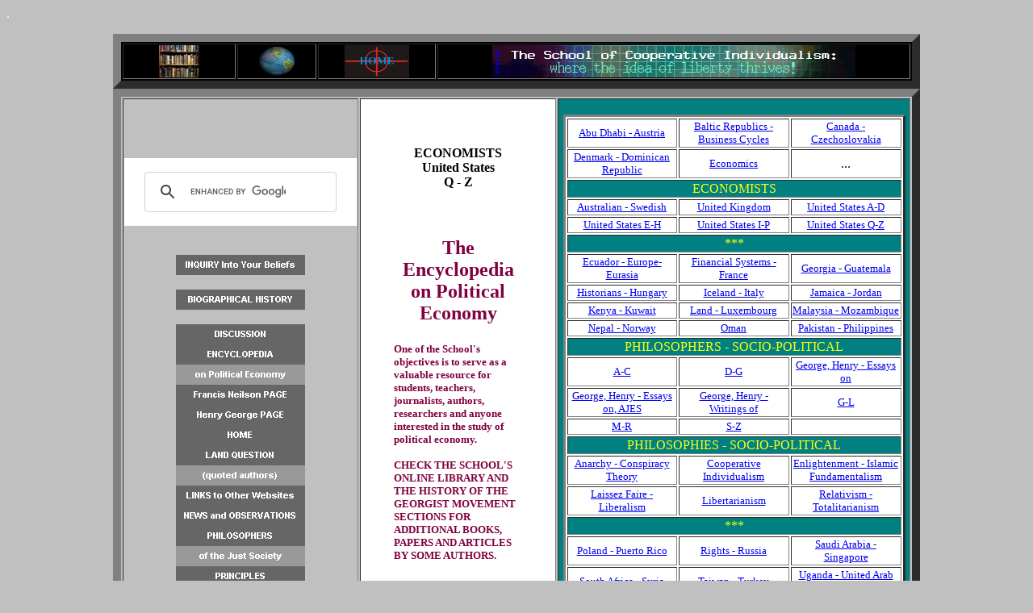

--- FILE ---
content_type: text/html
request_url: https://cooperative-individualism.org/encyclopedia_e_economists-united-states-q-z.htm
body_size: 23595
content:
<!DOCTYPE HTML PUBLIC "-//IETF//DTD HTML 2.0//EN">

<HTML>
  
  <HEAD>
    <TITLE>Encyclopedia on Political Economy / Economists / United States / Q
    thru Z</TITLE>
  </HEAD>
  
  <!-- Google tag (gtag.js) -->
<script async src="https://www.googletagmanager.com/gtag/js?id=G-HXEFNJ7HZ8"></script>
<script>
  window.dataLayer = window.dataLayer || [];
  function gtag(){dataLayer.push(arguments);}
  gtag('js', new Date());

  gtag('config', 'G-HXEFNJ7HZ8');
</script>
  
   <meta name="viewport" content="initial-scale=1">

  
  <BODY VLINK="#000066" ALINK="#000066" BGCOLOR="#c0c0c0">
    
    <P><A NAME="."><FONT COLOR="#FFFFFF">.</FONT></A></P>
    <CENTER>
    <CENTER>
    <TABLE BORDER="10" WIDTH="1000" BGCOLOR="#000000">
      <TR>
        <TD WIDTH="150" VALIGN="middle" ALIGN="center"><A HREF="authors.htm"><IMG WIDTH="50" HEIGHT="40" SRC="library-books.jpg"></A>
        </TD>
        <TD WIDTH="100" VALIGN="middle" ALIGN="center"><IMG WIDTH="50" HEIGHT="40" SRC="earth-2.gif"></TD>
        <TD WIDTH="150" VALIGN="middle" ALIGN="center"><A HREF="index.htm"><IMG WIDTH="80" HEIGHT="40" SRC="home.jpg"></A></TD>
        <TD WIDTH="600" VALIGN="middle" ALIGN="center"><IMG WIDTH="450" HEIGHT="40" SRC="banner_for_website.gif"></TD>
      </TR>
    </TABLE></CENTER>
    <TABLE BORDER="10" WIDTH="1000" BGCOLOR="#c0c0c0">
      <TR>
        <TD VALIGN="top" WIDTH="30%" ALIGN="CENTER"><BR>
        
        <br><br><br>
            <script async src="https://cse.google.com/cse.js?cx=014174317442832789930:xm7o51nzfns"></script>
			<div class="gcse-search"></div><br><br>
        
        <FONT SIZE="-1"><A HREF="survey.htm"><IMG SRC="inquiry-into-your-beliefs.gif"></A><BR>
        </FONT> <br>
        <A HREF="georgists_unitedstates-aa-al.htm"><IMG SRC="biographical-history.gif"></A><BR>
       <BR>
        <A HREF="http://www.progress.org"><IMG SRC="discussion.gif"></A><BR>
        <A HREF="encyclopedia-01.htm"><IMG SRC="encyclopedia.gif"></A><BR>
        <IMG SRC="on-political-economy.gif"><BR>
        <A HREF="neilson-francis.htm"><IMG SRC="francis-neilson-page.gif"></A><BR>
        <A HREF="george-henry-page.htm"><IMG SRC="henry-george-page.gif"></A><BR>
        <A HREF="index.htm"><IMG SRC="home.gif"></A> <BR>
        <A HREF="georgism_01.htm"><IMG SRC="land-question.gif"></A><BR>
        <IMG SRC="quoted-authors.gif"><BR>
        <A HREF="links.htm"><IMG SRC="links.gif"></A><BR>
        <A HREF="update.htm"><IMG SRC="news-and-observations.gif"></A><BR>
        <A HREF="heroes.htm"><IMG SRC="philosophers.gif"></A><BR>
        <IMG SRC="of-the-just-society.gif"><BR>
        <A HREF="principles.htm"><IMG SRC="principles.gif"></A><BR>
        <IMG SRC="of-cooperative-individualism.gif"><BR>
        <A HREF="responses.htm"><IMG SRC="response-page.gif"></A><BR>
        <A HREF="dodson_course_1.htm"><IMG SRC="search-for-just-society.gif"></A><BR>
        <IMG SRC="instructor-manual.gif"><BR>
        <A HREF="govsurv1.htm"><IMG SRC="survey-on-govt-finance.gif"></A><BR>
        <A HREF="jefferson-thomas_correspondence.htm"><IMG SRC="thomas-jefferson-corres.gif"></A><BR>
        <A HREF="paine-thomas.htm"><IMG SRC="thomas-paine-page.gif"></A><BR>
         <BR>
         <BR>
        </TD>
        <TD ALIGN="left" VALIGN="top" WIDTH="25%" BGCOLOR="#ffffff">
        <BLOCKQUOTE><BR>
           <BR>
          <CENTER>
          <CENTER>
          
          <H4>ECONOMISTS<BR>
           United States<BR>
           Q - Z</H4> </CENTER><BR>
          
          
          <H2><FONT COLOR="#800040">The Encyclopedia on Political Economy</FONT></H2></CENTER>
          
          <H5><FONT COLOR="#800040">One of the School's objectives is to serve
          as a valuable resource for students, teachers, journalists, authors,
          researchers and anyone interested in the study of political economy. <BR>
           <BR>
          CHECK THE SCHOOL'S ONLINE LIBRARY AND THE HISTORY OF THE GEORGIST MOVEMENT
           SECTIONS FOR ADDITIONAL BOOKS, PAPERS AND ARTICLES BY SOME AUTHORS.
           
                      
          </FONT></H5><BR>
           <BR>
           </BLOCKQUOTE> <BR>
         <BR>
        </TD>
        
        <TD WIDTH="45%" VALIGN="top" BGCOLOR="#008080"><BR>
        <CENTER>
        <TABLE WIDTH="98%" BGCOLOR="#ffffff" BORDER="3">
          <TR>
            <TD ALIGN="center" WIDTH="130"><A HREF="encyclopedia_a_abu-dhabi-to-austria.htm"><FONT SIZE="-1">Abu
              Dhabi - Austria</FONT></A></TD>
            <TD ALIGN="center" WIDTH="130"><A HREF="encyclopedia_b_baltic-republics-to-business-cycles.htm"><FONT SIZE="-1">Baltic
              Republics - Business Cycles</FONT></A></TD>
            <TD ALIGN="center" WIDTH="130"><A HREF="encyclopedia_c_canada-to-czechoslovakia.htm"><FONT SIZE="-1">Canada
              - Czechoslovakia</FONT></A></TD>
          </TR>
          <TR>
            <TD ALIGN="center" WIDTH="130"><A HREF="encyclopedia_d_denmark-to-dominican-republic.htm"><FONT SIZE="-1">Denmark
              - Dominican Republic</FONT></A></TD>
            <TD ALIGN="center" WIDTH="130"><A HREF="encyclopedia_e_economics.htm"><FONT SIZE="-1">Economics</FONT></A></TD>
            <TD ALIGN="center" WIDTH="130">...</TD>
          </TR>
          <TR>
            <TD COLSPAN="3" ALIGN="center" WIDTH="390" BGCOLOR="#008080"><FONT COLOR="#ffff11">ECONOMISTS</FONT></TD>
          </TR>
          <TR>
            <TD ALIGN="center" WIDTH="130"><A HREF="encyclopedia_e_economists-australian-to-swedish.htm"><FONT SIZE="-1">
              Australian - Swedish</FONT></A></TD>
            <TD ALIGN="center" WIDTH="130"><A HREF="encyclopedia_e_economists-united-kingdom.htm"><FONT SIZE="-1">
              United Kingdom</FONT></A></TD>
            <TD ALIGN="center" WIDTH="130"><A HREF="encyclopedia_e_economists-united-states-a-d.htm"><FONT SIZE="-1">
              United States A-D</FONT></A></TD>
          </TR>
          <TR>
            <TD ALIGN="center" WIDTH="130"><A HREF="encyclopedia_e_economists-united-states-e-h.htm"><FONT SIZE="-1">
              United States E-H</FONT></A></TD>
            <TD ALIGN="center" WIDTH="130"><A HREF="encyclopedia_e_economists-united-states-i-p.htm"><FONT SIZE="-1">
              United States I-P</FONT></A></TD>
            <TD ALIGN="center" WIDTH="130"><A HREF="encyclopedia_e_economists-united-states-q-z.htm"><FONT SIZE="-1">
              United States Q-Z</FONT></A></TD>
          </TR>
          <TR>
            <TD COLSPAN="3" ALIGN="center" WIDTH="390" BGCOLOR="#008080"><FONT COLOR="#ffff11">***</FONT></TD>
          </TR>
          <TR>
            <TD ALIGN="center" WIDTH="130"><A HREF="encyclopedia_e_ecuador-to-europe-eurasia.htm"><FONT SIZE="-1">Ecuador
              - Europe-Eurasia</FONT></A></TD>
            <TD ALIGN="center" WIDTH="130"><A HREF="encyclopedia_f_financial-systems-to-france.htm"><FONT SIZE="-1">Financial
              Systems - France</FONT></A></TD>
            <TD ALIGN="center" WIDTH="130"><A HREF="encyclopedia_g_georgia-to-guatemala.htm"><FONT SIZE="-1">Georgia
              - Guatemala</FONT></A></TD>
          </TR>
          <TR>
            <TD ALIGN="center" WIDTH="130"><A HREF="encyclopedia_h_historians-to-hungary.htm"><FONT SIZE="-1">Historians
              - Hungary</FONT></A></TD>
            <TD ALIGN="center" WIDTH="130"><A HREF="encyclopedia_i_iceland-to-italy.htm"><FONT SIZE="-1">Iceland
              - Italy</FONT></A></TD>
            <TD ALIGN="center" WIDTH="130"><A HREF="encyclopedia_j_jamaica-to-jordan.htm"><FONT SIZE="-1">Jamaica
              - Jordan</FONT></A></TD>
          </TR>
          <TR>
            <TD ALIGN="center" WIDTH="130"><A HREF="encyclopedia_k_kenya-to-kuwait.htm"><FONT SIZE="-1">Kenya
              - Kuwait</FONT></A></TD>
            <TD ALIGN="center" WIDTH="130"><A HREF="encyclopedia_l_land-to-luxembourg.htm"><FONT SIZE="-1">Land
              - Luxembourg</FONT></A></TD>
            <TD ALIGN="center" WIDTH="130"><A HREF="encyclopedia_m_malaysia-to-mozambique.htm"><FONT SIZE="-1">Malaysia
              - Mozambique</FONT></A></TD>
          </TR>
          <TR>
            <TD ALIGN="center" WIDTH="130"><A HREF="encyclopedia_n_nepal-to-norway.htm"><FONT SIZE="-1">Nepal
              - Norway</FONT></A></TD>
            <TD ALIGN="center" WIDTH="130"><A HREF="encyclopedia_o_oman.htm"><FONT SIZE="-1">Oman</FONT></A></TD>
            <TD ALIGN="center" WIDTH="130"><A HREF="encyclopedia_p_pakistan-to-philippines.htm"><FONT SIZE="-1">Pakistan
              - Philippines</FONT></A></TD>
          </TR>
          <TR>
            <TD COLSPAN="3" ALIGN="center" WIDTH="390" BGCOLOR="#008080"><FONT COLOR="#ffff11">PHILOSOPHERS
            - SOCIO-POLITICAL</FONT></TD>
          </TR>
          <TR>
            <TD ALIGN="center" WIDTH="130"><A HREF="encyclopedia_p_philosophers-a-c.htm"><FONT SIZE="-1">A-C</FONT></A></TD>
            <TD ALIGN="center" WIDTH="130"><A HREF="encyclopedia_p_philosophers-d-g.htm"><FONT SIZE="-1">D-G</FONT></A></TD>
            <TD ALIGN="center" WIDTH="130"><A HREF="encyclopedia_p_philosophers-george-henry-essays-on.htm"><FONT SIZE="-1">George,
              Henry - Essays on</FONT></A></TD>
          </TR>
          <TR>
            <TD ALIGN="center" WIDTH="130"><A HREF="encyclopedia_p_philosophers-george-henry-essays-on-american-journal-of-economics-and-sociology.htm"><FONT SIZE="-1">George,
              Henry - Essays on, AJES</FONT></A></TD>
            <TD ALIGN="center" WIDTH="130"><A HREF="encyclopedia_p_philosophers-george-henry-writings-of.htm"><FONT SIZE="-1">George,
              Henry - Writings of</FONT></A></TD>
            <TD ALIGN="center" WIDTH="130"><A HREF="encyclopedia_p_philosophers-g-l.htm"><FONT SIZE="-1">G-L</FONT></A>
            </TD>
          </TR>
          <TR>
            <TD ALIGN="center" WIDTH="130"><A HREF="encyclopedia_p_philosophers-m-r.htm"><FONT SIZE="-1">M-R</FONT></A></TD>
            <TD ALIGN="center" WIDTH="130"><A HREF="encyclopedia_p_philosophers-s-z.htm"><FONT SIZE="-1">S-Z</FONT></A></TD>
            <TD></TD>
          </TR>
          <TR>
            <TD COLSPAN="3" ALIGN="center" WIDTH="390" BGCOLOR="#008080"><FONT COLOR="#ffff11">PHILOSOPHIES
            - SOCIO-POLITICAL</FONT></TD>
          </TR>
          <TR>
            <TD ALIGN="center" WIDTH="130"><A HREF="encyclopedia_p_philosophies-anarchy-to-conspiracy-theory.htm"><FONT SIZE="-1">Anarchy
              - Conspiracy Theory</FONT></A></TD>
            <TD ALIGN="center" WIDTH="130"><A HREF="encyclopedia_p_philosophies-cooperative-individualism.htm"><FONT SIZE="-1">Cooperative
              Individualism</FONT></A></TD>
            <TD ALIGN="center" WIDTH="130"><A HREF="encyclopedia_p_philosophies-enlightenment-to-islamic-fundamentalism.htm"><FONT SIZE="-1">Enlightenment
              - Islamic Fundamentalism</FONT></A></TD>
          </TR>
          <TR>
            <TD ALIGN="center" WIDTH="130"><A HREF="encyclopedia_p_philosophies-laissez-faire-to-liberalism.htm"><FONT SIZE="-1">Laissez
              Faire - Liberalism</FONT></A></TD>
            <TD ALIGN="center" WIDTH="130"><A HREF="encyclopedia_p_philosophies-libertarianism.htm"><FONT SIZE="-1">Libertarianism</FONT></A></TD>
            <TD ALIGN="center" WIDTH="130"><A HREF="encyclopedia_p_philosophies-relativism-to-totalitarianism.htm"><FONT SIZE="-1">Relativism
              - Totalitarianism</FONT></A></TD>
          </TR>
          <TR>
            <TD COLSPAN="3" ALIGN="center" WIDTH="390" BGCOLOR="#008080"><FONT COLOR="#ffff11">***</FONT></TD>
          </TR>
          <TR>
            <TD ALIGN="center" WIDTH="130"><A HREF="encyclopedia_p_poland-to-puerto-rico.htm"><FONT SIZE="-1">Poland
              - Puerto Rico</FONT></A></TD>
            <TD ALIGN="center" WIDTH="130"><A HREF="encyclopedia_r_rights-to-russia.htm"><FONT SIZE="-1">Rights
              - Russia</FONT></A></TD>
            <TD ALIGN="center" WIDTH="130"><A HREF="encyclopedia_s_saudi-arabia-to-singapore.htm"><FONT SIZE="-1">Saudi
              Arabia - Singapore</FONT></A></TD>
          </TR>
          <TR>
            <TD ALIGN="center" WIDTH="130"><A HREF="encyclopedia_s_south-africa-to-syria.htm"><FONT SIZE="-1">South
              Africa - Syria</FONT></A></TD>
            <TD ALIGN="center" WIDTH="130"><A HREF="encyclopedia_t_taiwan-to-turkey.htm"><FONT SIZE="-1">Taiwan
              - Turkey</FONT></A></TD>
            <TD ALIGN="center" WIDTH="130"><A HREF="encyclopedia_u_uganda-to-united-arab-emirates.htm"><FONT SIZE="-1">Uganda
              - United Arab Emirates</FONT></A></TD>
          </TR>
          <TR>
            <TD ALIGN="center" WIDTH="130"><A HREF="encyclopedia_u_united-kingdom-a-l.htm"><FONT SIZE="-1">United
              Kingdom - A-L</FONT></A></TD>
            <TD ALIGN="center" WIDTH="130"><A HREF="encyclopedia_u_united-kingdom-m-z.htm"><FONT SIZE="-1">United
              Kingdom - M-Z</FONT></A></TD>
            <TD ALIGN="center" WIDTH="130"><A HREF="encyclopedia_u_united-nations.htm"><FONT SIZE="-1">United
              Nations</FONT></A></TD>
          </TR>
          <TR>
            <TD COLSPAN="3" ALIGN="center" WIDTH="390" BGCOLOR="#008080"><FONT COLOR="#ffff11">UNITED
            STATES OF AMERICA</FONT></TD>
          </TR>
          <TR>
            <TD ALIGN="center" WIDTH="130"><A HREF="encyclopedia_u_united-states-conditions-to-foreign-policy.htm"><FONT SIZE="-1">Conditions
              - Foreign Policy</FONT></A></TD>
            <TD ALIGN="center" WIDTH="130"><A HREF="encyclopedia_u_united-states-government.htm"><FONT SIZE="-1">Government</FONT></A></TD>
            <TD ALIGN="center" WIDTH="130"><A HREF="encyclopedia_u_united-states-history.htm"><FONT SIZE="-1">History</FONT></A></TD>
          </TR>
          <TR>
            <TD COLSPAN="3" ALIGN="center" WIDTH="390" BGCOLOR="#008080"><FONT COLOR="#ffff11">***</FONT></TD>
          </TR>
          <TR>
            <TD ALIGN="center" WIDTH="130"><A HREF="encyclopedia_u_uruguay-to-virgin-islands.htm"><FONT SIZE="-1">Uruguay
              - Virgin Islands</FONT></A></TD>
            <TD ALIGN="center" WIDTH="130">...</TD>
            <TD ALIGN="center" WIDTH="130">...</TD>
          </TR>
          <TR>
            <TD COLSPAN="3" ALIGN="center" WIDTH="390" BGCOLOR="#008080"><FONT COLOR="#ffff11">WEALTH</FONT></TD>
          </TR>
          <TR>
            <TD ALIGN="center" WIDTH="130"><A HREF="encyclopedia_w_wealth-distribution-of.htm"><FONT SIZE="-1">Distribution
              of</FONT></A></TD>
            <TD ALIGN="center" WIDTH="130"><A HREF="encyclopedia_w_wealth-production-of.htm"><FONT SIZE="-1">Production
              of</FONT></A></TD>
            <TD ALIGN="center" WIDTH="130"><A HREF="encyclopedia_w_wealth-taxation-of.htm"><FONT SIZE="-1">Taxation
              of</FONT></A></TD>
          </TR>
          <TR>
            <TD COLSPAN="3" ALIGN="center" WIDTH="390" BGCOLOR="#008080"><FONT COLOR="#ffff11">***</FONT></TD>
          </TR>
          <TR>
            <TD ALIGN="center" WIDTH="130"><A HREF="encyclopedia_y_yemen-to-zimbabwe.htm"><FONT SIZE="-1">Yemen
              - Zimbabwe</FONT></A></TD>
            <TD ALIGN="center" WIDTH="130">...</TD>
            <TD ALIGN="center" WIDTH="130">...</TD>
          </TR>
        </TABLE> </CENTER> </TD>
      </TR>
    </TABLE>
    <CENTER>
    
    
    <TABLE WIDTH="1000" BORDER="2" bgcolor="white">
      <TR>
        <TD>
        <TABLE BORDER="0" WIDTH="100%">
          <TR>
            <TD ALIGN="left" VALIGN="middle" WIDTH="30%" BGCOLOR="#00FF40">
            
            <H4><B>ECONOMISTS</B></H4> </TD>
            
            <TD ALIGN="left" VALIGN="middle" WIDTH="25%" BGCOLOR="#99CC99">
            
            <H4><B><I>United States</I></B></H4></TD>
            
            <TD ALIGN="left" VALIGN="middle" WIDTH="45%" BGCOLOR="#80FF00"><FONT FACE="Arial">
            <B><A NAME="economists_reich">Rasmus, Jack</A><BR>
             essays on</B></FONT></TD>
          </TR>
        </TABLE>
        
        <br><br>
        
        <center><img height="275" width="250" src="photograph_rasmus-jack.jpg"></center>
        
        <br><br>
        
        <blockquote>Jack Rasmus is a professor in the Economics and Politics
        departments at Saint Mary's College. His focus is on economic inequities.
        He is the author of <i>Epic Recession and Global Financial Crisis</i>. He
        has served as an economist and analyst for several global companies, as well
        as serving as a local union president and organizer for several labor
        unions.
       </blockquote>
        
        <UL>Review of the book:<br>
        <LI><A HREF="souza-lawrence_review-of-jack-rasmus-systemic-fragility-2019-summer.pdf">
         <i>Systemic Fragility in the Global Economy</i></A>, by Jack Rasmus<br>
        ... Lawrence A. Souza<br>
        <i>World Review of Political Economy</i>,
        Vol.10, No.2, Summer 2019, pp.263-271</LI></UL>
        
        <br><BR>
        
        
        
        
        <TABLE BORDER="0" WIDTH="100%">
          <TR>
            <TD ALIGN="left" VALIGN="middle" WIDTH="30%" BGCOLOR="#00FF40">
            
            <H4><B>ECONOMISTS</B></H4> </TD>
            
            <TD ALIGN="left" VALIGN="middle" WIDTH="25%" BGCOLOR="#99CC99">
            
            <H4><B><I>United States</I></B></H4></TD>
            
            <TD ALIGN="left" VALIGN="middle" WIDTH="45%" BGCOLOR="#80FF00">
            <FONT FACE="Arial"><B>Rasmus, Jack<BR>
             writings</B></FONT></TD>
          </TR>
        </TABLE>
        
        <br><br>
        
        <ul><li>Review of the book:<br>
        <a href="rasmus-jack_review-of-michael-roberts-the-long-depression-2016.pdf">
        <i>The Long Depressions: How it Happened, Why it Happended, and What Happens Next</i></a>,
        by Michael Roberts<br>
        ... <i>International Socialist Review</i>, Issue No.105, 2016</li></ul>
        
        <ul><li><a href="rasmus-jack_the-bifurcation-of-marxist-economic-analysis-2012-winter.pdf">
        The Bifurcation of Marxist Economic Analysis</a><br>
        ... <i>World Review of Political Economy</i>,
        Vol.3, No.4, Winter 2012, pp.410-443</li></ul>
        
        <ul><li><a href="rasmus-jack_trump's-deja-vu-china-trade-war-2018-fall.pdf">
        Trump's Deja Vu China Trade War</a><br>
        ... <i>World Review of Political Economy</i>,
        Vol.9, No.3, Fall 2018, pp.346-363</li></ul>
        
        
        
        
        
        <br><br>
    
    
    <TABLE WIDTH="1000" BORDER="2" bgcolor="white">
      <TR>
        <TD>
        <TABLE BORDER="0" WIDTH="100%">
          <TR>
            <TD ALIGN="left" VALIGN="middle" WIDTH="30%" BGCOLOR="#00FF40">
            
            <H4><B>ECONOMISTS</B></H4> </TD>
            
            <TD ALIGN="left" VALIGN="middle" WIDTH="25%" BGCOLOR="#99CC99">
            
            <H4><B><I>United States</I></B></H4></TD>
            
            <TD ALIGN="left" VALIGN="middle" WIDTH="45%" BGCOLOR="#80FF00"><FONT FACE="Arial">
            <B><A NAME="economists_reich">Reich, Robert B.</A><BR>
             essays on</B></FONT></TD>
          </TR>
        </TABLE>
        
        <br><br>
        
        <center><img height="275" width="250" src="photograph_reich-robert.jpg"></center>
        
        <br><br>
        
        <UL><LI><A HREF="http://en.wikipedia.org/wiki/Robert_Reich">
        Robert Reich</A><br>
        ... Wikipedia</LI></UL>
        
        <br><BR>
        
        
        
        
        <TABLE BORDER="0" WIDTH="100%">
          <TR>
            <TD ALIGN="left" VALIGN="middle" WIDTH="30%" BGCOLOR="#00FF40">
            
            <H4><B>ECONOMISTS</B></H4> </TD>
            
            <TD ALIGN="left" VALIGN="middle" WIDTH="25%" BGCOLOR="#99CC99">
            
            <H4><B><I>United States</I></B></H4></TD>
            
            <TD ALIGN="left" VALIGN="middle" WIDTH="45%" BGCOLOR="#80FF00">
            <FONT FACE="Arial"><B>Reich, Robert B.<BR>
             writings</B></FONT></TD>
          </TR>
        </TABLE>
        
        <br><br>
        
        <ul><li><a href="reich-robert_beyond-free-trade-1983-spring.pdf">
        Beyond Free Trade</a><br>
        ... <i>Foreign Affairs</i>,
        Vol.61, No.4, Spring 1983, pp.773-804</li></ul>
        
        <ul><li><a href="reich-robert_broken-faith-1998-1999-winter.pdf">
        Broken Faith: Why We Need to Renew the Social Compact</a><br>
        <i>Generations: Journal of the American Society on Aging</i>,
        Vol.22, No.4, Winter 1998-1999, pp.19-24</li></ul>
        
        
        
        <ul><li><a href="reich-robert_how-capitalism-is-killing-democracy-2007-sep-oct.pdf">
        How Capitalism Is Killing Democracy</a><br>
        ... <i>Foreign Policy</i>, No.162, September-October 2007, pp.38-42</li></ul>
        
        <ul><li><a href="reich-robert_making-globalism-a-race-to-the-top-2006-winter-spring.pdf">
        Making Globalism a Race to the Top (Rather Than to the Bottom)</a><br>
        ... <i>The Brown Journal of World Affairs</i>,
        Vol.12, No.2, Winter/Spring 2006, pp.239-245</li></ul>
        
        <ul><li><a href="reich-robert_the-economics-of-illusion-1987-1988.pdf">
        The Economics of Illusion and the Illusion of Economics</a><br>
        ... <i>Foreign Affairs</i>, Vol.66, No.3, 1987-88, pp.516-528</li></ul>
        
        <ul><li><a href="reich-robert_what-is-a-nation-1991-summer.pdf">
        What Is a Nation?</a><br>
        ... <i>Political Science Quarterly</i>,
        Vol.106, No.2, Summer 1991, pp.193-209</li></ul>
        
       
        <br><br>
        
        
        
        <TABLE BORDER="0" WIDTH="100%">
          <TR>
            <TD ALIGN="left" VALIGN="middle" WIDTH="30%" BGCOLOR="#00FF40">
            
            <H4><B>ECONOMISTS</B></H4> </TD>
            
            <TD ALIGN="left" VALIGN="middle" WIDTH="25%" BGCOLOR="#99CC99">
            
            <H4><B><I>United States</I></B></H4></TD>
            
            <TD ALIGN="left" VALIGN="middle" WIDTH="45%" BGCOLOR="#80FF00"><FONT FACE="Arial">
            <B><A NAME="economists_reid">Reid, Joseph</A><BR>
             essays on</B></FONT></TD>
          </TR>
        </TABLE>
        
        <br><br>
        
        
        
        <ul><li><a href="https://en.wikipedia.org/wiki/Joseph_D._Reid">
        Joseph D. Reid</a><br>
        ... Wikipedia</li></ul>
   
        
        <br><br>
        
        
        
        
        <TABLE BORDER="0" WIDTH="100%">
          <TR>
            <TD ALIGN="left" VALIGN="middle" WIDTH="30%" BGCOLOR="#00FF40">
            
            <H4><B>ECONOMISTS</B></H4> </TD>
            
            <TD ALIGN="left" VALIGN="middle" WIDTH="25%" BGCOLOR="#99CC99">
            
            <H4><B><I>United States</I></B></H4></TD>
            
            <TD ALIGN="left" VALIGN="middle" WIDTH="45%" BGCOLOR="#80FF00"><FONT FACE="Arial">
            <B>Reid, Joseph<BR>
             writings</B></FONT></TD>
          </TR>
        </TABLE>
        
        <br><br>
        
         <ul><li><a href="reid-joseph_economic-burden-spark-to-the-american-revolution-1978-mar.pdf">
        Economic Burden: Spark to the American Revolution?</a><br>
        ... <i>The Journal of Economic History</i>,
        Vol.38, No.1, March 1978, pp.81-100</li></ul>
        
        <ul><li><a href="reid-joseph_on-deinstitutionalization-1975-apr.pdf">
        On "Deinstitutionalization"</a><br>
        ... <i>Child Welfare</i>, Vol.54, No.4, April 1975, pp.295-297</li></ul>
        
        <ul><li><a href="reid-joseph_sharecropping-in-history-and-theory-1975-apr.pdf">
        Sharecropping in History and Theory</a><br>
        ... <i>Agricultural History</i>, Vol.49, No.2, April 1975, pp.426-440</li></ul>
        
        <ul><li><a href="reid-joseph_tax-revolts-in-historical-perspective-1979-jun.pdf">
        Tax Revolts in Historical Perspective</a><br>
        ... <i>National Tax Journal</i>, 
        Vol.32, No.2, Supplement, June 1979, pp.67-74</li></ul>
        
        
        
        <br><BR>
        
        
        
        
        <TABLE BORDER="0" WIDTH="100%">
          <TR>
            <TD ALIGN="left" VALIGN="middle" WIDTH="30%" BGCOLOR="#00FF40">
            
            <H4><B>ECONOMISTS</B></H4> </TD>
            
            <TD ALIGN="left" VALIGN="middle" WIDTH="25%" BGCOLOR="#99CC99">
            
            <H4><B><I>United States</I></B></H4></TD>
            
            <TD ALIGN="left" VALIGN="middle" WIDTH="45%" BGCOLOR="#80FF00"><FONT FACE="Arial">
            <B><A NAME="economists_riegel">Riegel, E.C.</A><BR>
             essays on</B></FONT></TD>
          </TR>
        </TABLE>
        
        <br><br>
        
        <center><img height="275" width="250" src="photograph_riegel-e-c.jpg"></center>
        
        <br><br>

        
        <UL><LI><A HREF="http://en.wikipedia.org/wiki/E.C._Riegel">
        E.C. Riegel</A><br>
        ... Wikipedia</LI> </UL>
        
        <br><BR>
        
        
        
        <br><br>
        
        
        
        
        <TABLE BORDER="0" WIDTH="100%">
          <TR>
            <TD ALIGN="left" VALIGN="middle" WIDTH="30%" BGCOLOR="#00FF40">
            
            <H4><B>ECONOMISTS</B></H4> </TD>
            
            <TD ALIGN="left" VALIGN="middle" WIDTH="25%" BGCOLOR="#99CC99">
            
            <H4><B><I>United States</I></B></H4></TD>
            
            <TD ALIGN="left" VALIGN="middle" WIDTH="45%" BGCOLOR="#80FF00"><FONT FACE="Arial">
            <B>Riegal, E.C.<BR>
             writings</B></FONT></TD>
          </TR>
        </TABLE>
        
        <br><br>
        
        <ul><li><a href="riegel-e-c_flight-from-inflation-1941.pdf">
        <i>Flight from Inflation</i></a><br>
        ... 1941</li></ul>
        
        
        
        
        <br><br>
        
        
        
        
        <TABLE BORDER="0" WIDTH="100%">
          <TR>
            <TD ALIGN="left" VALIGN="middle" WIDTH="30%" BGCOLOR="#00FF40">
            
            <H4><B>ECONOMISTS</B></H4> </TD>
            
            <TD ALIGN="left" VALIGN="middle" WIDTH="25%" BGCOLOR="#99CC99">
            
            <H4><B><I>United States</I></B></H4></TD>
            
            <TD ALIGN="left" VALIGN="middle" WIDTH="45%" BGCOLOR="#80FF00"><FONT FACE="Arial">
            <B><A NAME="economists_roberts">Roberts, Paul Craig</A><BR>
             essays on</B></FONT></TD>
          </TR>
        </TABLE>
        
        <br><br>
        
        <center><img height="275" width="250" src="photograph_roberts-paul-craig.jpg"></center>
        
        <br><br>
        
        <ul><li><a href="https://en.wikipedia.org/wiki/Paul_Craig_Roberts">
        Paul Craig Roberts</a><br>
        ... Wikipedia</li></ul>
        
        

        
        <br><br>
        
        
        
        <TABLE BORDER="0" WIDTH="100%">
          <TR>
            <TD ALIGN="left" VALIGN="middle" WIDTH="30%" BGCOLOR="#00FF40">
            
            <H4><B>ECONOMISTS</B></H4> </TD>
            
            <TD ALIGN="left" VALIGN="middle" WIDTH="25%" BGCOLOR="#99CC99">
            
            <H4><B><I>United States</I></B></H4></TD>
            
            <TD ALIGN="left" VALIGN="middle" WIDTH="45%" BGCOLOR="#80FF00"><FONT FACE="Arial">
            <B>Roberts, Paul Craig<BR>
             writings</B></FONT></TD>
          </TR>
        </TABLE>
        
        <br><br>
        
        <ul><li><a href="roberts-paul-craig_a-reconsideration-of-the-welfare-state-1998-sep.pdf">
        A Reconsideration of the Welfare State</a><br>
        ... <i>Proceedings of the American Philosophical Society</i>,
        Vol.142, No.3, September 1998, pp.396-398</li></ul>
        
        <ul><li><a href="roberts-paul-craig_michael-polanyi's-economics-1999-spring.pdf">
        Michael Polanyi's Economics</a><br>
        ... Co-authored by t. Norman Van Cott<br>
        <i>The Independent Review</i>, Vol.3, No.4, Spring 1999, pp.575-580</li></ul>
        
        <ul><li><a href="roberts-paul-craig_my-time-with-karl-marx-2004-spring.pdf">
        My Time with Karl Marx</a><br>
        ... <i>The Independent Review</i>,
        Vol.8, No.4, Spring 2004, pp.587-589</li></ul>
        
        <ul><li><a href="roberts-paul-craig_my-time-with-supply-side-economics-2003-winter.pdf">
        My Time with Supply-Side Economics</a><br>
        ... <i>The Independent Review</i>,
        Vol.7, No.3, Winter 2003, pp.393-397</li></ul>
        
       
        
        <ul><li><a href="roberts-paul-craig_oskar-lange's-theory-of-socialist-planning-1971-may-jun.pdf">
        Oskar Lange's Theory of Socialist Planning</a><br>
        <i>Journal of Political Economy</i>,
        Vol.79, No.3, May-June 1971, pp.562-577</li></ul>
        
        
        
        <br><br>
        
               
        
        
        
        <TABLE BORDER="0" WIDTH="100%">
          <TR>
            <TD ALIGN="left" VALIGN="middle" WIDTH="30%" BGCOLOR="#00FF40">
            
            <H4><B>ECONOMISTS</B></H4> </TD>
            
            <TD ALIGN="left" VALIGN="middle" WIDTH="25%" BGCOLOR="#99CC99">
            
            <H4><B><I>United States</I></B></H4></TD>
            
            <TD ALIGN="left" VALIGN="middle" WIDTH="45%" BGCOLOR="#80FF00"><FONT FACE="Arial">
            <B><A NAME="economists_robinson_david">Robinson, David </A><BR>
             essays on</B></FONT></TD>
          </TR>
        </TABLE>
        
        <br><br>
        
        <center><img height="275" width="250" src="photograph_robinson-david.jpg"></center>
        
        <br><br>

        <blockquote>David Robinson is an associate professor of economics at
        Laurentian University. His area of speciality is on Northern Ontario
        economic development. He teaches Game Theory and Natural Resource
        Economics, Public Finance, statistics and math. He earned his Ph.D.
        in economics from Queen's University.</blockquote>
        
        
          
          <br><BR>
        
        
        
        
        <TABLE BORDER="0" WIDTH="100%">
          <TR>
            <TD ALIGN="left" VALIGN="middle" WIDTH="30%" BGCOLOR="#00FF40">
            
            <H4><B>ECONOMISTS</B></H4> </TD>
            
            <TD ALIGN="left" VALIGN="middle" WIDTH="25%" BGCOLOR="#99CC99">
            
            <H4><B><I>United States</I></B></H4></TD>
            
            <TD ALIGN="left" VALIGN="middle" WIDTH="45%" BGCOLOR="#80FF00">
            <FONT FACE="Arial"><B>Robinson, David<BR>
             writings</B></FONT></TD>
          </TR>
        </TABLE>
        
        <br><br>
        
        <ul><li><a href="robinson-david_a-rule-called-george-fixing-the-property-tax-system-2002-jun.htm">
        A Rule called George: Fixing the Property Tax System</a><br>
        ... 7 June, 2002</li></ul>
        
        
       
       <br><BR>
        
        
        
        
        <TABLE BORDER="0" WIDTH="100%">
          <TR>
            <TD ALIGN="left" VALIGN="middle" WIDTH="30%" BGCOLOR="#00FF40">
            
            <H4><B>ECONOMISTS</B></H4> </TD>
            
            <TD ALIGN="left" VALIGN="middle" WIDTH="25%" BGCOLOR="#99CC99">
            
            <H4><B><I>United States</I></B></H4></TD>
            
            <TD ALIGN="left" VALIGN="middle" WIDTH="45%" BGCOLOR="#80FF00"><FONT FACE="Arial">
            <B><A NAME="economists_rostow">Rostow, Walt</A><BR>
             essays on</B></FONT></TD>
          </TR>
        </TABLE>
        
        <br><br>
        
        <center><img height="275" width="250" src="photograph_rostow-walt.jpg"></center>
        
        <br><br>
        
        <ul><li><a href="ott-martin_rostow-in-retrospect-1966-may.pdf">
        Rostow in Retrospect</a><br>
        ... Marvin Ott<br>
        <i>Ekistics</i>, Vol.21, No.126, May 1966, pp.293-295</li></ul>

        
        <UL><LI><A HREF="http://en.wikipedia.org/wiki/Walt_Whitman_Rostow">
          Walt Rostow</A><br>
           ... Wikipedia</LI></UL>
           
           
           <br><BR>
        
        
        
        
        <TABLE BORDER="0" WIDTH="100%">
          <TR>
            <TD ALIGN="left" VALIGN="middle" WIDTH="30%" BGCOLOR="#00FF40">
            
            <H4><B>ECONOMISTS</B></H4> </TD>
            
            <TD ALIGN="left" VALIGN="middle" WIDTH="25%" BGCOLOR="#99CC99">
            
            <H4><B><I>United States</I></B></H4></TD>
            
            <TD ALIGN="left" VALIGN="middle" WIDTH="45%" BGCOLOR="#80FF00"><FONT FACE="Arial">
            <B>Rostow, Walt<BR>
             writings</B></FONT></TD>
          </TR>
        </TABLE>
        
        <br><br>
        
        
        <ul><li><a href="rostow-walt_economic-growth-and-the-diffusion-of-power-1986-sep-oct.pdf">
        Economic Growth and the Diffusion of Power</a><br>
        ... Co-authored by Richard D. Bartel<br>
        <i>Challenge</i>, Vol.29, No.4, September-October 1986, pp.29-37</li></ul>
        
        <ul><li><a href="rostow-walt_the-stages-of-economic-growth-1959.pdf">
        The Stages of Economic Growth</a><br>
        ... <i>The Economic History Review</i>, Vol.12, No.1, 1959, pp.1-16</li></ul>
        
        
         <br><BR>
        
        
        
        
        <TABLE BORDER="0" WIDTH="100%">
          <TR>
            <TD ALIGN="left" VALIGN="middle" WIDTH="30%" BGCOLOR="#00FF40">
            
            <H4><B>ECONOMISTS</B></H4> </TD>
            
            <TD ALIGN="left" VALIGN="middle" WIDTH="25%" BGCOLOR="#99CC99">
            
            <H4><B><I>United States</I></B></H4></TD>
            
            <TD ALIGN="left" VALIGN="middle" WIDTH="45%" BGCOLOR="#80FF00"><FONT FACE="Arial">
            <B><A NAME="economists_rothbard">Rothbard, Murray N.</A><BR>
             essays on</B></FONT></TD>
          </TR>
        </TABLE>
        
        <br><br>
        
        <center><img height="275" width="250" src="photograph_rothbard-murray-2.jpg"></center>
        
        <br><br>
        
        <ul><li><a href="https://en.wikipedia.org/wiki/Murray_Rothbard">
        Murray Rothbard</a><br>
        ... Wikipedia</li></ul>
        
        <ul><li><a href="rozeff-michael_rothbard-on-fractional-reserve-banking-2010-spring.pdf">
        ... Michael S. Rozeff</a><br>
        <i>The Independent Review</i>, Vol.14, No.4, Spring 2010, pp.497-512</li></ul>

        
       <br><br>
        
        
        
        
        <TABLE BORDER="0" WIDTH="100%">
          <TR>
            <TD ALIGN="left" VALIGN="middle" WIDTH="30%" BGCOLOR="#00FF40">
            
            <H4><B>ECONOMISTS</B></H4> </TD>
            
            <TD ALIGN="left" VALIGN="middle" WIDTH="25%" BGCOLOR="#99CC99">
            
            <H4><B><I>United States</I></B></H4></TD>
            
            <TD ALIGN="left" VALIGN="middle" WIDTH="45%" BGCOLOR="#80FF00">
            <FONT FACE="Arial"><B>Rothbard, Murray N.<BR>
             writings</B></FONT></TD>
          </TR>
        </TABLE>
        
        <br><br>
        
        
        <UL><LI><A HREF="rothbard-murray_a-remembrance-of-frank-chodorov-1967-winter.htm">
          A Remembrance of Frank Chodorov</A><BR>
             ... <I>Fragments</I>, Vol.V, No.1, 196_ </LI></ul>
             
             <ul><li><a href="rothbard-murray_epistemological-problems-of-economics-1962-apr.pdf">
             Epistemological Problems of Economics: Comment</a><br>
             ... <i>Southern Economic Journal</i>,
             Vol.28, No.4, April 1962, pp.385-387</li></ul>
             
                       
          <ul><LI><I>The</I> Single Tax -- Economic and Moral Implications and A
            Reply to Georgist Criticisms<BR>
             ... [from <I>The Logic of ActionOne: Applications and Criticisms
            From the Austrian School</I>. London: Edward Elgar, 1997]</LI></ul>
            
            <ul><li><a href="rothbard-murray_society-without-a-state-1978.pdf">
            Society Without A State</a><br>
            ... <i>Nomos</i>, Vol.19, 1978, pp.191-207</li></ul>
            
            <ul><li><a href="rothbard-murray_the-politics-of-political-economists-1960-nov.pdf">
            The Politics of Political Economists: Comment</a><br>
            ... <i>The Quarterly Journal of Economics</i>,
            Vol.74, No.4, November 1960, pp.659-665</li></ul>
            
            <ul><li><a href="rothbard-murray_value-implications-of-economic-theory-1973-spring.pdf">
            Value Implications of Economic Theory</a><br>
            ... <i>The American Economist</i>, Vol.17, No.1, Spring, 1973, pp.35-39</li></ul>
            
       <BR><br>
        
        
        
        
        <TABLE BORDER="0" WIDTH="100%">
          <TR>
            <TD ALIGN="left" VALIGN="middle" WIDTH="30%" BGCOLOR="#00FF40">
            
            <H4><B>ECONOMISTS</B></H4> </TD>
            
            <TD ALIGN="left" VALIGN="middle" WIDTH="25%" BGCOLOR="#99CC99">
            
            <H4><B><I>United States</I></B></H4></TD>
            
            <TD ALIGN="left" VALIGN="middle" WIDTH="45%" BGCOLOR="#80FF00"><FONT FACE="Arial">
            <B><A NAME="economists_sachs">Sachs, Jeffrey</A><BR>
             essays on</B></FONT></TD>
          </TR>
        </TABLE>
        
        <br><br>
        
        <center><img height="275" width="250" src="photograph_sachs-jeffrey.jpg"></center>
        
        <br><br>
        
        <ul><li><a href="https://en.wikipedia.org/wiki/Jeffrey_Sachs">
        Jeffrey Sachs</a><br>
        ... Wikipedia</li></ul>

        
         <BR><br>
        
        
        
        
        <TABLE BORDER="0" WIDTH="100%">
          <TR>
            <TD ALIGN="left" VALIGN="middle" WIDTH="30%" BGCOLOR="#00FF40">
            
            <H4><B>ECONOMISTS</B></H4> </TD>
            
            <TD ALIGN="left" VALIGN="middle" WIDTH="25%" BGCOLOR="#99CC99">
            
            <H4><B><I>United States</I></B></H4></TD>
            
            <TD ALIGN="left" VALIGN="middle" WIDTH="45%" BGCOLOR="#80FF00"><FONT FACE="Arial">
            <B>Sachs, Jeffrey<BR>
             writings</B></FONT></TD>
          </TR>
        </TABLE>
        
        <br><br>
        
        <ul><li><a href="sachs-jeffrey_a-pioneering-perspective-2011-spring.pdf">
        A Pioneering Perspective: The Global Social Movement Against Extreme Poverty</a><br>
        ... <i>Harvard International Review</i>,
        Vol.33, No.1, Spring 2011, pp.78-82</li></ul>
        
        <ul><li><a href="sachs-jeffrey_a-user's-guide-to-the-century-2008-jul-aug.pdf">
        A User's Guide to the Century</a><br>
        ... <i>The National Interest</i>, No.96 July-August 2008, pp.8-15</li></ul>
        
        <ul><li><a href="sachs-jeffrey_consolidating-capitalism-1995-spring.pdf">
        Consolidating Capitalism</a><br>
        ... <i>Foreign Policy</i>, No.98, Spring 1995, pp.50-64</li></ul>
        
        <ul><li><a href="sachs-jeffrey_fundamental-sources-of-long-run-growth-1997-may.pdf">
        Fundamental Sources of Long-Run Growth</a><br>
        ... <i>The American Economic Review</i>,
        Vol.87, No.2, May 1997, pp.184-188</li></ul>
        
        <ul><li><a href="sachs-jeffrey_globalization-and-patterns-of-economic-development-2000.pdf">
        Globalizaiton and Patterns of Economic Development</a><br>
        ... <i>Weltwirtschaftliches Archiv</i>, Bd.136, H.4, 2000, pp.579-600</li></ul>
        
        <ul><li><a href="sachs-jeffrey_international-economics-1998-spring.pdf">
        International Economics: Unlocking the Mysteries of Globalization</a><br>
        ... <i>Foreign Policy</i>, No.110, Spring 1998, pp.97-111</li></ul>
        
        
        
        <br><BR>
        
        
        
        
        <TABLE BORDER="0" WIDTH="100%">
          <TR>
            <TD ALIGN="left" WIDTH="30%" BGCOLOR="#00FF40">
            
            <H4><B>ECONOMISTS</B></H4> </TD>
            
            <TD ALIGN="left" WIDTH="25%" BGCOLOR="#99CC99">
            
            <H4><B><I>United States</I></B></H4></TD>
            
            <TD ALIGN="left" WIDTH="45%" BGCOLOR="#80FF00"><FONT FACE="Arial">
            <B><A NAME="economists_samuels">Samuels, Warren J.</A><BR>
             essays on</B></FONT></TD>
          </TR>
        </TABLE>
        
        <br><br>
        
        <center><img height="275" width="250" src="photograph_samuels-warren.jpg"></center>
        
        <br><br>
        
        <ul><li><a href="https://en.wikipedia.org/wiki/Warren_Samuels">
        Warren J. Samuels</a><br>
        ... Wikipedia</li></ul>

        
         <br><BR>
        
        
        
        
        <TABLE BORDER="0" WIDTH="100%">
          <TR>
            <TD ALIGN="left" VALIGN="middle" WIDTH="30%" BGCOLOR="#00FF40">
            
            <H4><B>ECONOMISTS</B></H4> </TD>
            
            <TD ALIGN="left" VALIGN="middle" WIDTH="25%" BGCOLOR="#99CC99">
            
            <H4><B><I>United States</I></B></H4></TD>
            
            <TD ALIGN="left" VALIGN="middle" WIDTH="45%" BGCOLOR="#80FF00">
            <FONT FACE="Arial"><B>Samuels, Warren J.<BR>
             writings</B></FONT></TD>
          </TR>
        </TABLE>
        
        <br><br>
        
        <ul><li><a href="samuels-warren_in-defense-of-a-positive-approach-to-government-1972-oct.pdf">
        In Defense of a Positive Approach to Government as an Economic Variable</a><br>
        ... <i>The Journal of Law &amp; Economics</i>,
        Vol.15, No.2, October 1972, pp.453-459</li></ul>
        
        <ul><li><a href="samuels-warren_on-the-nature-and-utility-of-the-concept-of-equilibrium-1997-autumn.pdf">
        On the Nature and Utility of the Concept of Equilibrium</a><br>
        ... <i>Journal of Post Keynesian Economics</i>,
        Vol.20, No.1, Autumn, 1997, pp.77-88</li></ul>
        
        <ul><li><a href="samuels-warren_on-some-fundamental-issues-in-political-economy-1975-mar.pdf">
        On Some Fundamental Issues in Political Economy: An Exchange of Correspondence</a><br>
        ... Co-authored by James M. Buchanan<br>
        <i>Journal of Economic Issues</i>,
        Vol.9, No.1, March 1975, pp.15-38</li></ul>
        
        <ul><li><a href="samuels-warren_reflections-on-social-economics-1977-dec.pdf">
        Reflections on Social Economics in a Diverse and Open Economics</a><br>
        ... <i>Review of Social Economy</i>
        Vol.35, No.3, December 1977, pp.283-291</li></ul>
        
        
        <UL><LI><A HREF="samuels-warren_challenge-of-henry-george-1983-may.htm">
           The Challenge of Henry George</A><BR>
           ... <I>The Good Society</I>, May 1983 </LI></UL>
           
           <ul><li><a href="samuels-warren_the-political-economic-logic-of-world-governance-2001-sep.pdf">
           The Political-Economic Logic of World Governance</a><br>
           ... <i>Review of Social Economy</i>, Vol.59, No.3, September 2001, pp.273-284</li></ul>
           
           <ul><li><a href="samuels-warren_the-political-economy-of-adam-smith-1977-apr.pdf">
           The Political Economy of Adam Smith</a><br>
           ... <i>Ethics</i>, Vol.87, No.3, April 1977, pp.189-207</li></ul>
           
           <ul><li><a href="samuels-warren_toward-positive-public-choice-theory-1980-apr.pdf">
           Toward Positive Puplic Choice Theory</a><br>
           ... <i>Review of Social Economy</i>, Vol.38, No.1, April 1980, pp.55-64</li></ul>
           
           <ul><li><a href="samuels-warren_why-the-georgist-movement-has-not-succeeded-2003-jul.pdf">
           Why the Georgist Movement Has Not Succeeded: A Speculative Memorandum</a><br>
           ... <i>The American Journal of Economics and Sociology</i>,
           Vol.62, No.3, July 2003, pp.583-592</li></ul>
             
             
             <br><BR>
        
        
        
        
        <TABLE BORDER="0" WIDTH="100%">
          <TR>
            <TD ALIGN="left" WIDTH="30%" BGCOLOR="#00FF40">
            
            <H4><B>ECONOMISTS</B></H4> </TD>
            
            <TD ALIGN="left" WIDTH="25%" BGCOLOR="#99CC99">
            
            <H4><B><I>United States</I></B></H4></TD>
            
            <TD ALIGN="left" WIDTH="45%" BGCOLOR="#80FF00"><FONT FACE="Arial">
            <B><A NAME="economists_samuelson">Samuelson, Paul A.</A><BR>
             essays on</B></FONT></TD>
          </TR>
        </TABLE>
        
        <br><br>
        
        <center><img height="275" width="250" src="photograph_samuelson-paul-2.jpg"></center>
        
        <br><br>
        
        <ul><li><a href="https://en.wikipedia.org/wiki/Paul_Samuelson">
        Paul Samuelson</a><br>
        ... Wikipedia</li></ul>
        
        <ul><li><a href="samuelson-paul_the-chicago-school-2010.pdf">
        Paul Samuelson on The Chicago School</a><br>
        ... A conversation with Craig Freedman<br>
        <i>History of Economic Ideas</i>, Vol.18, No.3, 2010, pp.161-185</li></ul>
        
        <ul><li><a href="skousen-mark_the-perseverence-of-paul-samuelson's-economics-1997-spring.pdf">
        The Perseverance of Paul Samuelson's Economics</a><br>
        ... <i>The Journal of Economic Perspectives</i>,
        Vol.11, No.2, Spring, 1997, pp.137-152</li></ul>

        
        <br><br>
        
        
             
        
        
        
        <TABLE BORDER="0" WIDTH="100%">
          <TR>
            <TD ALIGN="left" VALIGN="middle" WIDTH="30%" BGCOLOR="#00FF40">
            
            <H4><B>ECONOMISTS</B></H4> </TD>
            
            <TD ALIGN="left" VALIGN="middle" WIDTH="25%" BGCOLOR="#99CC99">
            
            <H4><B><I>United States</I></B></H4></TD>
            
            <TD ALIGN="left" VALIGN="middle" WIDTH="45%" BGCOLOR="#80FF00">
            <FONT FACE="Arial"><B>Samuelson, Paul A.<BR>
             writings</B></FONT></TD>
          </TR>
        </TABLE>
        
        <br><br>
        
        <UL><LI><A HREF="samuelson-paul_economic-forecasting-and-science-1965-oct.htm">
          Economic Forecasting and Science</A><BR>
             ... reprinted in abridged form from: <I>Michigan Quarterly Review</I>,
            October 1965</LI></ul>
            
            <ul><li><a href="samuelson-paul_economic-theory-and-mathematics-1952-may.pdf">
            Economic Theory and Mathematics -- An Appraisal</a><br>
            ... <i>The American Economic Review</i>,
            Vol.42, No.2, May 1952, pp.56-66</li></ul>
            
            <ul><li><a href="samuelson-paul_economists-and-the-history-of-ideas-1962-mar.pdf">
            Economists and the History of Ideas</a><br>
            ... <i>The American Economic Review</i>,
            Vol.52 No.1, March 1962, pp.1-18</li></ul>
            
            <ul><li><a href="samuelson-paul_evaluating-reaganomics-1987.pdf">
            Evaluating Economics</a><br>
            <i>Challenge</i>, Vol.30, No.6, 1987, pp.58-65</li></ul>
            
         <ul><LI><A HREF="samuelson-paul_factor-price-determination-by-supply-and-demand-1958.htm">
          Factor-Price Determination by Supply and Demand</A><BR>
             ... An excerpt from Ch. 27 of the text, <I>Economics: An
            Introductory Analysis</I>, published by McGraw-Hill (fourth
            edition), 1958. Note: several tables included in the original text
            are not reproduced below</LI></ul>
            
            <ul><li><a href="samuelson-paul_international-trade-and-the-equalisation-of-factor-prices-1948-jun.pdf">
            International Trade and the Equalisation of Factor Prices</a><br>
            ... <i>The Economic Journal</i>, Vol.58, No.230, June 1948, pp.163-184</li></ul>
            
            <ul><li><a href="samuelson-paul_lord-keynes-and-the-general-theory-1946-jul.pdf">
            Lord Keynes and the General Theory</a><br>
            ... <i>Econmetrica</i>, Vol.14, No.3, July 1946, pp.187-200</li></ul>
            
                      
          <ul><LI><A HREF="samuelson-paul_scientific-method-1963-mar.pdf">
          Scientific Method</A><BR>
             ... Contents of a letter written to Mr. Krumreig, 1963</LI></ul>
             
             <ul><li><a href="samuelson-paul_understanding-the-marxian-notion-of-exploitation-1971-jun.pdf">
             Understanding the Marxian Notion of Exploitation: A Summary of the So-Called Transformation
             Problem Between Marxian Values and Competitive Prices</a><br>
             ... <i>Journal of Economic Literature</i>, Vol.9, No.2, June 1971, pp.399-431</li></ul>
             
             
        <br><BR>
        
        
        
        
        <TABLE BORDER="0" WIDTH="100%">
          <TR>
            <TD ALIGN="left" VALIGN="middle" WIDTH="30%" BGCOLOR="#00FF40">
            
            <H4><B>ECONOMISTS</B></H4> </TD>
            
            <TD ALIGN="left" VALIGN="middle" WIDTH="25%" BGCOLOR="#99CC99">
            
            <H4><B><I>United States</I></B></H4></TD>
            
            <TD ALIGN="left" VALIGN="middle" WIDTH="45%" BGCOLOR="#80FF00"><FONT FACE="Arial">
            <B><A NAME="economists_sargent">Sargent, Thomas J.</A><BR>
             essays on</B></FONT></TD>
          </TR>
        </TABLE>
        
        <br><br>
        
        <center><img height="275" width="250" src="photograph_sargent-thomas.jpg"></center>
        
        <br><br>
        
        <ul><li><a href="https://en.wikipedia.org/wiki/Thomas_J._Sargent">
        Thomas J. Sargent</a><br>
        ... Wikipedia</li></ul>

        
        <br><BR>
        
        
        
        
        <TABLE BORDER="0" WIDTH="100%">
          <TR>
            <TD ALIGN="left" VALIGN="middle" WIDTH="30%" BGCOLOR="#00FF40">
            
            <H4><B>ECONOMISTS</B></H4> </TD>
            
            <TD ALIGN="left" VALIGN="middle" WIDTH="25%" BGCOLOR="#99CC99">
            
            <H4><B><I>United States</I></B></H4></TD>
            
            <TD ALIGN="left" VALIGN="middle" WIDTH="45%" BGCOLOR="#80FF00"><FONT FACE="Arial">
            <B>Sargent, Thomas J.<BR>
             writings</B></FONT></TD>
          </TR>
        </TABLE>
        
        <br><br>
        
        <ul><li><a href="sargent-thomas_a-classical-macroeconometric-model-for-the-u-s-1976-apr.pdf">
        A Classical Macroeconometric Model for the United States</a><br>
        ... <i>Journal of Political Economy</i>,
        Vol.84, No.2, April 1976, pp.207-238</li></ul>
        
        <ul><li><a href="sargent-thomas_interpreting-economic-time-series-1981-apr.pdf">
        Interpreting Economic Time Series</a><br>
        ... <i>Journal of Political Economy</i>,
        Vol.89, No.2, April 181, pp.213-248</li></ul>
        
        <ul><li><a href="sargent-thomas_rational-expectations-and-ambiguity-2014-mar-apr.pdf">
        Rational Expectations and Ambiguity</a><br>
        ... <i>Financial Analysts Journal</i>,
        Vol.70, No.2, March-April 2014, pp.14-19</li></ul>
        
        <ul><li><a href="sargent-thomas_the-demand-for-money-during-hyperinflations-1977-feb.pdf">
        The Demand for Money during Hyperinflations under Rational Expectations: I</a><br>
        ... <i>International Economic Review</i>,
        Vol.18, No.1, Februry 1977, pp.59-82</li></ul>
        
        <ul><li><a href="sargent-thomas_the-demand-for-money-during-hyperinflations-1979-oct.pdf">
        The Demand for Money during Hyperinflations under Rational Expectations: II</a><br>
        ... <i>International Economic Review</i>,
        Vol.20, No.3, October 1979, pp.741-758</li></ul>

        
        <ul><li><a href="sargent-thomas_the-real-bills-doctrine-versus-the-quantity-theory-1982-dec.pdf">
        The Real-Bills Doctrine versus the Quantity Theory: A Reconsideration</a><br>
        ... Co-authored by Neil Wallace<br>
        <i>Journal of Political Economy</i>,
        Vol.90, No.6, December 1982, pp.1212-1236</li></ul>
        
        
        
        <br><BR>
        
        
        
        
        <TABLE BORDER="0" WIDTH="100%">
          <TR>
            <TD ALIGN="left" WIDTH="30%" BGCOLOR="#00FF40">
            
            <H4><B>ECONOMISTS</B></H4> </TD>
            
            <TD ALIGN="left" WIDTH="25%" BGCOLOR="#99CC99">
            
            <H4><B><I>United States</I></B></H4></TD>
            
            <TD ALIGN="left" WIDTH="45%" BGCOLOR="#80FF00"><FONT FACE="Arial">
            <B><A NAME="economists_sause">Sause (Jr.), George G.</A><BR>
             essays on</B></FONT></TD>
          </TR>
        </TABLE>
        
        <br><br>
        
        <blockquote>George G. Sause, Jr. taught economics at Lafayette College
        from 1950 until retiring in 1984. He died in July of 1996 at age 76. He
        became director of the economics department in 1970. He graduated from
        Moravian College in 1941 and received a Ph.d. from Columbia University
        in 1950.</blockquote>
        
       
        
         <br><BR>
        
        
        
        
        <TABLE BORDER="0" WIDTH="100%">
          <TR>
            <TD ALIGN="left" VALIGN="middle" WIDTH="30%" BGCOLOR="#00FF40">
            
            <H4><B>ECONOMISTS</B></H4> </TD>
            
            <TD ALIGN="left" VALIGN="middle" WIDTH="25%" BGCOLOR="#99CC99">
            
            <H4><B><I>United States</I></B></H4></TD>
            
            <TD ALIGN="left" VALIGN="middle" WIDTH="45%" BGCOLOR="#80FF00"><FONT FACE="Arial">
            <B>Sause (Jr.), George G.<BR>
             writings</B></FONT></TD>
          </TR>
        </TABLE>
        
        <br><br>
        
        <UL><LI><a href="sause-george_a-new-view-of-an-old-tax-1954-jul.pdf">
        A New View of an Old Tax: Effects of a Graded Tax When Applied to
            a Third-Class Pennsylvania City</a><BR>
             ... <I>The American Journal of Economics and Sociology</I>, Vol.13,
            No.4, July 1954, pp. 379-388</LI></ul>
             
          <ul><li><a href="sause-george_henry-george-and-great-britain's-postwar-land-policy-1952-jul.pdf">
          Henry George and Great Britain's postwar land policy</a><BR>
             ... <I>The American Journal of Economics and Sociology</I>, Vol.11,
            1951/52, pp. 379-389 </LI></ul>
            
            <ul><li><a href="sause-george_land-development-value-problems-1955-dec.pdf">
            Land Development-Value Problems and the Town and Country Planning Act of 1947</a><br>
            ... <i>The Journal of Finance</i>, Vol.10, No.4, December 1955, pp.518-519</li></ul>
            
            <ul><li><a href="sause-george_municipal-poll-taxes-in-pennsylvania-1955-dec.pdf">
            Municipal Poll Taxes in Pennsylvania</a><br>
            ... <i>National Tax Journal</i>,
            Vol.8, No.4, December 1955, pp.400-407</li></ul>
            
            <ul><li>Review of the book:<br>
            <a href="sause-george_review-of-land-value-taxation-around-the-world-1956-oct.pdf">
            <i>Land-Value Taxation Around the World</i></a><br>
            ... <i>The American Journal of Economics and Sociology</i>,
            Vol.16, No.1, October 1956, pp.109-111</li></ul>
            
          <ul><LI> <A HREF="sause-george_theory-of-rent-1956-sep.htm">
          Theory of Rent</A><BR>
             ... An address to the 12th annual conference of the Henry George
            School, Bryn Mawr, Pa., July, 1956; reprinted from the <I>Henry
            George News</I>, September, 1956 </LI></ul>
            
            
            <br><BR>
        
        
        
        
        <TABLE BORDER="0" WIDTH="100%">
          <TR>
            <TD ALIGN="left" VALIGN="middle" WIDTH="30%" BGCOLOR="#00FF40">
            
            <H4><B>ECONOMISTS</B></H4> </TD>
            
            <TD ALIGN="left" VALIGN="middle" WIDTH="25%" BGCOLOR="#99CC99">
            
            <H4><B><I>United States</I></B></H4></TD>
            
            <TD ALIGN="left" VALIGN="middle" WIDTH="45%" BGCOLOR="#80FF00"><FONT FACE="Arial">
            <B><A NAME="economists_schultze">Schultze, Charles L.</A><BR>
             essays on</B></FONT></TD>
          </TR>
        </TABLE>
        
        <br><br>
        
        <center><img height="275" width="250" src="photograph_schultze-charles.jpg"></center>
        
        <br><br>

        
        <UL><LI><A HREF="http://en.wikipedia.org/wiki/Charles_Schultze">
        Charles L. Shcultze</A><br>
         ... Wikipedia </LI></ul>
         
         
        <br><br>        
        
        
        <TABLE BORDER="0" WIDTH="100%">
          <TR>
            <TD ALIGN="left" VALIGN="middle" WIDTH="30%" BGCOLOR="#00FF40">
            
            <H4><B>ECONOMISTS</B></H4> </TD>
            
            <TD ALIGN="left" VALIGN="middle" WIDTH="25%" BGCOLOR="#99CC99">
            
            <H4><B><I>United States</I></B></H4></TD>
            
            <TD ALIGN="left" VALIGN="middle" WIDTH="45%" BGCOLOR="#80FF00"><FONT FACE="Arial">
            <B>Schultze, Charles L.<BR>
             writings</B></FONT></TD>
          </TR>
        </TABLE>
        
        <br><br>
        
        <ul><li><a href="schultze-charles_industrial-policy-a-dissent-1983-fall.pdf">
        Industrial Policy: A Dissent</a><br>
        ... <i>The Brookings Revieew</i>, Vol.2, No.1, Fall 1983, pp.3-12</li></ul>
        
        <ul><li><a href="schultze-charles_the-balanced-budget-amendment-1995-sep.pdf">
        The Balanced Budget Amendment: Needed? Effective? Efficient?</a><br>
        ... <i>National Tax Journal</i>, Vol.48, No.3, September 1995, pp.317-328</li></ul>
        
        <ul><li><a href="schultze-charles_the-consumer-price-index-2003-winter.pdf">
        The Consumer Price Index: Conceptual Issues and Practical Suggestions</a><br>
        ... <i>The Journal of Economic Perspectives</i>,
        Vol.17, No.1, Winter 2003, pp.3-22</li></ul>
        
        <ul><li><a href="schultze-charles_the-economy-hard-choices-1989-summer.pdf">
        The Economy: Hard Choices</a><br>
        ... <i>The Journal of Negro Education</i>,
        Vol.58, No.3, Summer 1989, pp.270-275</li></ul>
        
        <ul><li><a href="schultze-charles_the-role-and-responsibilities-of-the-economist-in-government-1982-may.pdf">
        The Role and Responsibilities of the Economist in Government</a><br>
        ... <i>The American Economic Review</i>,
        Vol.72, No.2, May 1982, pp.62-66</li></ul>
        
        
       <br><BR>
        
        
        
        
        <TABLE BORDER="0" WIDTH="100%">
          <TR>
            <TD ALIGN="left" VALIGN="middle" WIDTH="30%" BGCOLOR="#00FF40">
            
            <H4><B>ECONOMISTS</B></H4> </TD>
            
            <TD ALIGN="left" VALIGN="middle" WIDTH="25%" BGCOLOR="#99CC99">
            
            <H4><B><I>United States</I></B></H4></TD>
            
            <TD ALIGN="left" VALIGN="middle" WIDTH="45%" BGCOLOR="#80FF00"><FONT FACE="Arial">
            <B><A NAME="economists_seligman">Seligman, Edwin R.A.</A><BR>
             essays on</B></FONT></TD>
          </TR>
        </TABLE>
        
        <br><br>
        
        <center><img height="275" width="250" src="photograph_seligman-edwin-1.jpg"></center>
        
        <br><br>

        
        <UL><LI><A HREF="http://en.wikipedia.org/wiki/Edwin_Robert_Anderson_Seligman">
          Edwin Robert Anderson Seligman</A><br>
          ... Wikipedia</LI></ul>
          
          <br><br>
          
        
        
        
        <TABLE BORDER="0" WIDTH="100%">
          <TR>
            <TD ALIGN="left" VALIGN="middle" WIDTH="30%" BGCOLOR="#00FF40">
            
            <H4><B>ECONOMISTS</B></H4> </TD>
            
            <TD ALIGN="left" VALIGN="middle" WIDTH="25%" BGCOLOR="#99CC99"><B><I>United
            States</I></B></TD>
            <TD ALIGN="left" VALIGN="middle" WIDTH="45%" BGCOLOR="#80FF00"><FONT FACE="Arial">
            <B>Seligman, Edwin R.A.<BR>
             writings</B></FONT></TD>
          </TR>
        </TABLE>
        
        <br><br>
        
        <ul><li><a href="seligman-edwin_progressive-taxation-in-theory-and-practice-1894-jan-mar.pdf">
        Progressive Taxation in Theory and Practice</a><br>
        ... <i>Publications of the American Economic Association</i>,
        Vol.9, No. 1/2, January-March 1894, pp.7-222</li></ul>
        
        <ul><li><a href="seligman-edwin_world-peace-and-economic-stability-1971-may.pdf">
        World Peace and Economic Stability</a><br>
        ... <i>Proceedings of the Academy of Political Science</i>,
        Vol.30, No.3, May 1971, pp.151-156</li></ul>
        
        
        <br><BR>
        
        
        
        <TABLE BORDER="0" WIDTH="100%">
          <TR>
            <TD ALIGN="left" VALIGN="middle" WIDTH="30%" BGCOLOR="#00FF40">
            
            <H4><B>ECONOMISTS</B></H4> </TD>
            
            <TD ALIGN="left" VALIGN="middle" WIDTH="25%" BGCOLOR="#99CC99">
            
            <H4><B><I>United States</I></B></H4></TD>
            
            <TD ALIGN="left" VALIGN="middle" WIDTH="45%" BGCOLOR="#80FF00"><FONT FACE="Arial">
            <B><A NAME="economists_senior">Senior, Nassau</A><BR>
             essays on</B></FONT></TD>
          </TR>
        </TABLE>
        
        <br><br>
        
        <center><img height="275" width="250" src="photograph_senior-nassau.jpg"></center>
        
        <br><br>

        
        <UL><LI><A HREF="http://en.wikipedia.org/wiki/Nassau_William_Senior">
        Nassau William Senior</A><br>
        ... Wikipedia </LI></UL>
        
        <ul><li><a href="bowley-marian_nassau-senior's-contribution-to-the-methodology-of-economics-1936-aug.pdf">
        Nassau Senior's Contribution to the Methodology of Economics</a><br>
        ... Marian Bowley<br>
        <i>Economica</i>, Vol.3, No.11, August 1936, pp.281-305</li></ul>
        
        
        <br><BR>
        
        
        
        
        <TABLE BORDER="0" WIDTH="100%">
          <TR>
            <TD ALIGN="left" VALIGN="middle" WIDTH="30%" BGCOLOR="#00FF40">
            
            <H4><B>ECONOMISTS</B></H4> </TD>
            
            <TD ALIGN="left" VALIGN="middle" WIDTH="25%" BGCOLOR="#99CC99">
            
            <H4><B><I>United States</I></B></H4></TD>
            
            <TD ALIGN="left" VALIGN="middle" WIDTH="45%" BGCOLOR="#80FF00"><FONT FACE="Arial">
            <B>Senior, Nassau<BR>
             writings</B></FONT></TD>
          </TR>
        </TABLE>
        
        <br><br>
        
        <ul><li><a href="senior-nassau_address-to-the-british-association-1860-jun.pdf">
        Address at a Meeting of the British Association</a><br>
        ... <i>Journal of the Statistical Society of London</i>,
        Vol.23, No.3, September 1860, pp.357-361</li></ul>
        
        
        
        
        <br><BR>
        
        
        
        
        <TABLE BORDER="0" WIDTH="100%">
          <TR>
            <TD ALIGN="left" VALIGN="middle" WIDTH="30%" BGCOLOR="#00FF40">
            
            <H4><B>ECONOMISTS</B></H4> </TD>
            
            <TD ALIGN="left" VALIGN="middle" WIDTH="25%" BGCOLOR="#99CC99">
            
            <H4><B><I>United States</I></B></H4></TD>
            
            <TD ALIGN="left" VALIGN="middle" WIDTH="45%" BGCOLOR="#80FF00"><FONT FACE="Arial">
            <B>Shoup, Donald<BR>
             essays on</B></FONT></TD>
          </TR>
        </TABLE>
        
        <br><br>
        
        <center><img height="275" width="250" src="photograph_shoup-donald.jpg"></center>
        
        <br><br>
        
        <ul><li><a href="https://en.wikipedia.org/wiki/Donald_Shoup">
        Donald Shoup</a><br>
        ... Wikipedia</li></ul>

        
        
        
        <br><BR>
        
        
        
        
        <TABLE BORDER="0" WIDTH="100%">
          <TR>
            <TD ALIGN="left" VALIGN="middle" WIDTH="30%" BGCOLOR="#00FF40">
            
            <H4><B>ECONOMISTS</B></H4> </TD>
            
            <TD ALIGN="left" VALIGN="middle" WIDTH="25%" BGCOLOR="#99CC99">
            
            <H4><B><I>United States</I></B></H4></TD>
            
            <TD ALIGN="left" VALIGN="middle" WIDTH="45%" BGCOLOR="#80FF00"><FONT FACE="Arial">
            <B>Shoup, Donald<BR>
             writings</B></FONT></TD>
          </TR>
        </TABLE>
        
        <br><br>
        
        <ul><li><a href="shoup-donald_financing-public-investment-by-deferred-special-assessment-1980-dec.pdf">
        Financing Public Investment by Deferred Special Assessment</a><br>
        ... <i>National Tax Journal</i>, Vol.3, No.4, December 1980, pp.413-429</li></ul>
        
        <ul><li><a href="shoup-donald_the-effect-of-shifting-the-property-tax-base-1977-feb.pdf">
        The Effect of Shifting the Property Tax Base from Improvement Value to Land Value:
        An Empirical Estimate</a><br>
        ... <i>Land Economics</i>, Vol.53, No.1, February 1977, pp.67-77</li></ul>
        
        
        
        
        
        <br><br>
        
        
        
        <TABLE BORDER="0" WIDTH="100%">
          <TR>
            <TD ALIGN="left" VALIGN="middle" WIDTH="30%" BGCOLOR="#00FF40">
            
            <H4><B>ECONOMISTS</B></H4> </TD>
            
            <TD ALIGN="left" VALIGN="middle" WIDTH="25%" BGCOLOR="#99CC99">
            
            <H4><B><I>United States</I></B></H4></TD>
            
            <TD ALIGN="left" VALIGN="middle" WIDTH="45%" BGCOLOR="#80FF00"><FONT FACE="Arial">
            <B><A NAME="economists_silk">Silk, Leonard</A><BR>
             essays on</B></FONT></TD>
          </TR>
        </TABLE>
        
        <br><br>
        
        <center><img height="275" width="250" src="photograph_silk-leonard.jpg"></center>
        
        <br><br>

        
        <UL><LI><A HREF="http://en.wikipedia.org/wiki/Leonard_Silk">
        Leonard Silk</A><br>
          ... Wikipedia</LI></UL>
          
          
          
          <br><BR>
        
        
        
        
        <TABLE BORDER="0" WIDTH="100%">
          <TR>
            <TD ALIGN="left" VALIGN="middle" WIDTH="30%" BGCOLOR="#00FF40">
            
            <H4><B>ECONOMISTS</B></H4> </TD>
            
            <TD ALIGN="left" VALIGN="middle" WIDTH="25%" BGCOLOR="#99CC99">
            
            <H4><B><I>United States</I></B></H4></TD>
            
            <TD ALIGN="left" VALIGN="middle" WIDTH="45%" BGCOLOR="#80FF00"><FONT FACE="Arial">
            <B>Silk, Leonard<BR>
             writings</B></FONT></TD>
          </TR>
        </TABLE>
        
        <br><br>
        
        <ul><li><a href="silk-leonard_business-power-today-and-tomorrow-1969-winter.pdf">
        Business Power, Today and Tomorrow</a><br>
        ... <i>Daedalus</i>, Vol.98, No.1, Winter 1969, pp.174-190</li></ul>
        
        <UL><LI> <A HREF="silk-leonard_economists-and-objectivity.htm">
          Economists and Objectivity</A></LI></ul>
          
          <ul><li><a href="silk-leonard_ethics-in-economics-1977-feb.pdf">
          Ethics in Economics</a><br>
          ... <i>The American Economic Review</i>,
          Vol.67, No.1, February 1977, pp.316-320</li></ul>
          
          <ul><li><a href="silk-leonard_the-economics-of-kenneth-boulding-1978-jun.pdf">
          The Economics of Kenneth Boulding</a><br>
          ... <i>Journal of Economic Issues</i>,
          Vol.12, No.2, June 1978, pp.529-523</li></ul>
          
          <ul><li><a href="silk-leonard_the-transition-to-a-market-economy-1995-jun.pdf">
          The Transition to a Market Economy: How Much Freedom Does Capitalism Require?</a><br>
          ... <i>Proceedings of the American Philosophical Society</i>,
          Vol.139, No.2, June 1995, pp.149-162</li></ul>
          
          <ul><li><a href="silk-leonard_the-united-states-and-the-world-economy-1986.pdf">
          The United Statees and the World Economy</a><br>
          <i>Foreign Affairs</i>, Vol.54, No.3, 1986, pp.458-476</li></ul>
          
          <ul><li><a href="silk-leonard_truth-vs-partisan-political-purpose-1972-mar.pdf">
          Truth vs. Partisan Political Purpose</a><br>
          ... <i>The American Economic Review</i>,
          Vol.62, No.1/2, 1 March 1972, pp.376-378</li></ul>
          
          <ul><li><a href="silk-leonard_what-caused-the-recession-1958-may.pdf">
          What Caused the Recession?</a><br>
          ... <i>Challenge</i>, Vol.6, No.8, May 1958, pp.8-13</li></ul>
          
          
          
        <br><BR>
        
        
        
        
        <TABLE BORDER="0" WIDTH="100%">
          <TR>
            <TD ALIGN="left" VALIGN="middle" WIDTH="30%" BGCOLOR="#00FF40">
            
            <H4><B>ECONOMISTS</B></H4> </TD>
            
            <TD ALIGN="left" VALIGN="middle" WIDTH="25%" BGCOLOR="#99CC99">
            
            <H4><B><I>United States</I></B></H4></TD>
            
            <TD ALIGN="left" VALIGN="middle" WIDTH="45%" BGCOLOR="#80FF00"><FONT FACE="Arial">
            <B><A NAME="economists_simon_herbert">Simon, Herbert A.</A><BR>
             essays on</B></FONT></TD>
          </TR>
        </TABLE>
        
        <br><br>
        
        <center><img height="275" width="250" src="photograph_simon-herbert.jpg"></center>
        
        <br><br>
        
        <ul><li><a href="">
        Herbert A. Simon</a><br>
        ... Wikipedia</li></ul>

        
         <br><BR>
        
        
        
        
        <TABLE BORDER="0" WIDTH="100%">
          <TR>
            <TD ALIGN="left" VALIGN="middle" WIDTH="30%" BGCOLOR="#00FF40">
            
            <H4><B>ECONOMISTS</B></H4> </TD>
            
            <TD ALIGN="left" VALIGN="middle" WIDTH="25%" BGCOLOR="#99CC99"><B><I>United
            States</I></B></TD>
            <TD ALIGN="left" VALIGN="middle" WIDTH="45%" BGCOLOR="#80FF00"><FONT FACE="Arial">
            <B>Simon, Herbert A.<BR>
             writings</B></FONT></TD>
          </TR>
        </TABLE>
        
        <br><br>
        
        <ul><li><a href="simon-herbert_a-behavioral-model-of-rational-choice-1955-feb.pdf">
        A Behavioral Model of Rational Choice</a><br>
        ... <i>The Quarterly Journal of Economics</i>,
        Vol.69, No.1, February 1955, pp.99-118</li></ul>
        
        <ul><li><a href="simon-herbert_organizations-and-markets-1991-spring.pdf">
        Organizations and Markets</a><br>
        ... <i>The Journal of Economic Perspectives</i>,
        Vol.5, No.2, Spring 1991, pp.25-44</li></ul>
        
        
       
       <br><BR>
        
        
        
        
        <TABLE BORDER="0" WIDTH="100%">
          <TR>
            <TD ALIGN="left" VALIGN="middle" WIDTH="30%" BGCOLOR="#00FF40">
            
            <H4><B>ECONOMISTS</B></H4> </TD>
            
            <TD ALIGN="left" VALIGN="middle" WIDTH="25%" BGCOLOR="#99CC99"><B><I>United
            States</I></B></TD>
            <TD ALIGN="left" VALIGN="middle" WIDTH="45%" BGCOLOR="#80FF00"><FONT FACE="Arial">
            <B><A NAME="economists_simon_julian">Simon, Julian</A><BR>
             essays on</B></FONT></TD>
          </TR>
        </TABLE>
        
        <br><br>
        
        <center><img height="275" width="250" src="photograph_simon-julian.jpg"></center>
        
        <br><br>
        
        <ul><li><a href="https://en.wikipedia.org/wiki/Julian_Simon">
        Julian Simon</a><br>
        ... Wikipedia</li></ul>
        
        <ul><li><a href="buckley-william_julian-simon-interviewed-1982-mar.pdf">
        Julian Simon Interviewed</a><br>
        ... William F. Buckley, Jr.<br>
        <i>Population and Development Review</i>,
        Vol.8, No.1, March 1982, pp.205-218</li></ul>

        
        <br> <BR>
        
        
        
        
        <TABLE BORDER="0" WIDTH="100%">
          <TR>
            <TD ALIGN="left" VALIGN="middle" WIDTH="30%" BGCOLOR="#00FF40">
            
            <H4><B>ECONOMISTS</B></H4> </TD>
            
            <TD ALIGN="left" VALIGN="middle" WIDTH="25%" BGCOLOR="#99CC99">
            
            <H4><B><I>United States</I></B></H4></TD>
            
            <TD ALIGN="left" VALIGN="middle" WIDTH="45%" BGCOLOR="#80FF00"><FONT FACE="Arial">
            <B>Simon, Julian<BR>
             writings</B></FONT></TD>
          </TR>
        </TABLE>
        
        <br><br>
        
        <ul><li><a href="simon-julian_economic-thought-about-population-consequences-1993-may.pdf">
        Economic Thought about Population Consequences: Some Reflections</a><br>
        ... <i>Journal of Population Economics</i>,
        Vol,6, No.2, May 1993, pp.127-152</li></ul>
        
        <ul><li><a href="simon-julian_great-and-almost-great-magnitudes-in-economics-1990-winter.pdf">
        Great and Almost-Great Magnitures in Economics</a><br>
        ... <i>The Journal of Economic Perspectives</i>,
        Vol.4, No.1, Winter 1990, pp.149-156</li></ul>
        
        <ul><li><a href="simon-julian_resources-population-environment-1980-jun.pdf">
        Resources, Population, Environment: An Oversupply of False Bad News</a><br>
        ... <i>Science</i>, Vol.208, No.4451, 27 June, 1980, pp.1431-1437</li></ul>
        
         
         
         <br><BR>
        
        
        
        
        <TABLE BORDER="0" WIDTH="100%">
          <TR>
            <TD ALIGN="left" VALIGN="middle" WIDTH="30%" BGCOLOR="#00FF40">
            
            <H4><B>ECONOMISTS</B></H4> </TD>
            
            <TD ALIGN="left" VALIGN="middle" WIDTH="25%" BGCOLOR="#99CC99">
            
            <H4><B><I>United States</I></B></H4></TD>
            
            <TD ALIGN="left" VALIGN="middle" WIDTH="45%" BGCOLOR="#80FF00"><FONT FACE="Arial">
            <B><A NAME="economists_solow">Solow, Robert M.</A><BR>
             essays on</B></FONT></TD>
          </TR>
        </TABLE>
        
        <br><br>
        
        <center><img height="275" width="250" src="photograph_solow-robert-2008.jpg"></center>
        
        <br><br>
        
        <ul><li><a href="https://en.wikipedia.org/wiki/Robert_Solow">
        Robert Solow</a><br>
        ... Wikipedia</li></ul>
        

       <br><BR>
        
        
        
        
        <TABLE BORDER="0" WIDTH="100%">
          <TR>
            <TD ALIGN="left" VALIGN="middle" WIDTH="30%" BGCOLOR="#00FF40">
            
            <H4><B>ECONOMISTS</B></H4> </TD>
            
            <TD ALIGN="left" VALIGN="middle" WIDTH="25%" BGCOLOR="#99CC99">
            
            <H4><B><I>United States</I></B></H4></TD>
            
            <TD ALIGN="left" VALIGN="middle" WIDTH="45%" BGCOLOR="#80FF00"><FONT FACE="Arial">
            <B>Solow, Robert M.<BR>
             writings</B></FONT></TD>
          </TR>
        </TABLE>
        
        <br><br>
        
        <ul><li><a href="solow-robert_a-contribution-to-the-theory-of-economic-growth-1956-feb.pdf">
        A Contribution to the Theory of Economic Growth</a><br>
        ... <i>The Quarterly Journal of Economics</i>,
        Vol.70, No.1, February 1956, pp.65-94</li></ul>
        
        <ul><li><a href="solow-robert_alternative-approaches-to-macroeconomic-theory-1979-aug.pdf">
        Alternative Approaches to Macroeconomic Theory: A Partial View</a><br>
        ... <i>The Canadian Journal of Economics</i>, 
        Vol.12, No.3, August 1979, pp.339-354 </li></ul>

        
        <ul><li><a href="solow-robert_economic-history-and-economics-1985-may.pdf">
        Economic History and Economics</a><br>
        ... <i>The American Economic Review</i>,
        Vol.75, No.2, May 1985, pp.328-331</li></ul>
        
        <ul><li><a href="solow-robert_how-did-economics-get-that-way-1997-winter.pdf">
        How Did Economics Get That Way and What Way Did It Get?</a><br>
        ... <i>Daedalus</i>, Vol.126, No.1, Winter 1997, pp.39-58 </li></ul>
        
        <ul><li><a href="solow-robert_on-theories-of-unemployment-1980-mar.pdf">
        On Theories of Unemployment</a><br>
        ... <i>The American Economic Review</i>,
        Vol.70, No.1, March 1980, pp.1-11</li></ul>
        
        <ul><li><a href="solow-robert_perspectives-on-growth-theory-1994-winter.pdf">
        Perspectives on Growth Theory</a><br>
        ... <i>The Journal of Economic Perspectivese</i>, 
        Vol.8, No.1, Winter 1994, pp.45-54 </li></ul>
        
        <ul><li><a href="solow-robert_resources-and-economic-growth-1978-fall.pdf">
        Resources and Economic Growth</a><br>
        ... <i>The American Economist</i>, 
        Vol.22, No.2, Fall 1978, pp.5-11 </li></ul>

        
        <ul><li><a href="solow-robert_the-state-of-macroeconomics-2008-winter.pdf">
        The State of Macroeconomics</a><br>
        ... <i>The Journal of Economic Perspectivees</i>, 
        Vol.22, No.1, Winter 2008, pp.243-246 </li></ul>


        
        
        
        
       <br><BR>
        
        
        
        
        <TABLE BORDER="0" WIDTH="100%">
          <TR>
            <TD ALIGN="left" VALIGN="middle" WIDTH="30%" BGCOLOR="#00FF40">
            
            <H4><B>ECONOMISTS</B></H4> </TD>
            
            <TD ALIGN="left" VALIGN="middle" WIDTH="25%" BGCOLOR="#99CC99">
            
            <H4><B><I>United States</I></B></H4></TD>
            
            <TD ALIGN="left" VALIGN="middle" WIDTH="45%" BGCOLOR="#80FF00"><FONT FACE="Arial">
            <B><A NAME="economists_sowell">Sowell, Thomas</A><BR>
             essays on</B></FONT></TD>
          </TR>
        </TABLE>
        
        <br><br>
        
        <center><img height="275" width="250" src="photograph_sowell-thomas-2.jpg"></center>
        
        <br><br>
        
        <ul><li><a href="https://en.wikipedia.org/wiki/Thomas_Sowell">
        Thomas Sowell</a><br>
        ... Wikipedia</li></ul>

        
        <BR><br>
        
        
        
        
        <TABLE BORDER="0" WIDTH="100%">
          <TR>
            <TD ALIGN="left" VALIGN="middle" WIDTH="30%" BGCOLOR="#00FF40">
            
            <H4><B>ECONOMISTS</B></H4> </TD>
            
            <TD ALIGN="left" VALIGN="middle" WIDTH="25%" BGCOLOR="#99CC99">
            
            <H4><B><I>United States</I></B></H4></TD>
            
            <TD ALIGN="left" VALIGN="middle" WIDTH="45%" BGCOLOR="#80FF00"><FONT FACE="Arial">
            <B>Sowell, Thomas<BR>
             writings</B></FONT></TD>
          </TR>
        </TABLE>
        
        <br><br>
        
        <ul><li><a href="sowell-thomas_ethnicity-three-black-histories-1979-winter.pdf">
        Ethnicity: Three Black Histories</a><br>
        ... <i>The Wilson Quarterly</i>, Vol.3, No.1, Winter 1979, pp.96-106 </li></ul>
        
        
        <ul><li><a href="sowell-thomas_karl-marx-and-the-freedom-of-the-individual-1963-jan.pdf">
        Karl Marx and the Freedom of the Individual</a><br>
        ... <i>Ethics</i>, Vol.73, No.2, January 1963, pp.119-125 </li></ul>
        
        <ul><li><a href="sowell-thomas_malthus-and-the-utilitarians-1962-may.pdf">
       Malthus and the Utilitarians</a><br>
        ... <i>The Canadian Journal of Economics and Political Science</i>, 
        Vol.28, No.2, May 1962, pp.268-274 </li></ul>
        
        <ul><li><a href="sowell-thomas_marxian-value-reconsidered-1963-aug.pdf">
       Marxian Value Reconsidered</a><br>
        ... <i>Economica</i>, Vol.30, No.119, August 1963, pp.297-308 </li></ul>


        
        <ul><li><a href="sowell-thomas_marx's-capital-after-one-hundred-years-1967-feb.pdf">
        Marx's Capital after One Hundred Years</a><br>
        ... <i>The Canadian Journal of Economics and Political Science</i>, 
        Vol.33, No.1, February 1967, pp.50-75 </li></ul>


     
        <ul><li><a href="sowell-thomas_the-general-glut-controversy-reconsidered-1963-nov.pdf">
        The General Glut Controversy Reconsidered</a><br>
        ... <i>Oxford Economic Papers</i>, Vol.15, No.3, November 1963, pp.193-203 </li></ul>

        
        
       <br><BR>
        
        
        
        
        <TABLE BORDER="0" WIDTH="100%">
          <TR>
            <TD ALIGN="left" VALIGN="middle" WIDTH="30%" BGCOLOR="#00FF40">
            
            <H4><B>ECONOMISTS</B></H4> </TD>
            
            <TD ALIGN="left" VALIGN="middle" WIDTH="25%" BGCOLOR="#99CC99">
            
            <H4><B><I>United States</I></B></H4></TD>
            
            <TD ALIGN="left" VALIGN="middle" WIDTH="45%" BGCOLOR="#80FF00"><FONT FACE="Arial">
            <B><A NAME="economists_spancake">Spancake, Larry</A><BR>
             essays on</B></FONT></TD>
          </TR>
        </TABLE>
        
        <br><br>
        
        <center><img height="275" width="250" src="photograph_spancake-larry.jpg"></center>
        
        <br><br>
        
        <blockquote>Larry Spancake was employed by the Center for Local Tax Research
        (a project of the Henry George School of Social Science) in the early 1980s to
        study the effects on communities moving to a two-rate form of property taxation
        consistent with the proposals contained in the writings of Henry George. In
        October of 1987 he joined the U.S. Department of Energy, where he remained until
        retiring in 2012.</blockquote>
        
        

        
        <br><BR>
        
        
        
        
        <TABLE BORDER="0" WIDTH="100%">
          <TR>
            <TD ALIGN="left" VALIGN="middle" WIDTH="30%" BGCOLOR="#00FF40">
            
            <H4><B>ECONOMISTS</B></H4> </TD>
            
            <TD ALIGN="left" VALIGN="middle" WIDTH="25%" BGCOLOR="#99CC99">
            
            <H4><B><I>United States</I></B></H4></TD>
            
            <TD ALIGN="left" VALIGN="middle" WIDTH="45%" BGCOLOR="#80FF00"><FONT FACE="Arial">
            <B>Spancake, Larry<BR>
             writings</B></FONT></TD>
          </TR>
        </TABLE>
        
        <br><br>
        
         <ul><li><a href="spancake-larry_budget-maximizing-agencies-1979.pdf">
       Budget-Maximizing Agencies and Efficiency in Government</a><br>
        ... <i>Public Choice</i>, Vol.34, No.3/4, 1979, pp.333-357 </li></ul>

        
        
        <UL><LI><a href="spancake-larry_higher-tax-rates-on-land-than-improvements.pdf">
        Higher Tax Rates on Land Than Improvements</a><BR>
             ... <I>Center for Local Tax Research</I>, 1982</LI></UL>
             
             <br><BR>
        
        
        
        
        <TABLE BORDER="0" WIDTH="100%">
          <TR>
            <TD ALIGN="left" VALIGN="middle" WIDTH="30%" BGCOLOR="#00FF40">
            
            <H4><B>ECONOMISTS</B></H4> </TD>
            
            <TD ALIGN="left" VALIGN="middle" WIDTH="25%" BGCOLOR="#99CC99"><B><I>United
            States</I></B></TD>
            <TD ALIGN="left" VALIGN="middle" WIDTH="45%" BGCOLOR="#80FF00"><B><FONT FACE="Arial">
            <A NAME="economists_sprague">Sprague, Oliver M.W.</A> <BR>
             essays on</FONT></B></TD>
          </TR>
        </TABLE>
        
        <br><br>
        
        <center><img height="275" width="250" src="photograph_sprague-oliver.jpg"></center>
        
        <br><br>
        
        <ul><li><a href="https://en.wikipedia.org/wiki/Oliver_M._W._Sprague">
        Oliver M.W. Sprague</a><br>
        ... Wikipedia</li></ul>
        
        <ul><li><a href="editors_oliver-sprague-1953-dec.pdf">
       Oliver Mitchell Wentworth Sprague</a><br>
        ... <i>The American Economic Review</i>, Vol.43, No.45, Decmeber 1953 </li></ul>


        
       
        <br><BR>
        
        
        
        
        <TABLE BORDER="0" WIDTH="100%">
          <TR>
            <TD ALIGN="left" VALIGN="middle" WIDTH="30%" BGCOLOR="#00FF40">
            
            <H4><B>ECONOMISTS</B></H4> </TD>
            
            <TD ALIGN="left" VALIGN="middle" WIDTH="25%" BGCOLOR="#99CC99"><B><I>United
            States</I></B></TD>
            <TD ALIGN="left" VALIGN="middle" WIDTH="45%" BGCOLOR="#80FF00">
            <B><FONT FACE="Arial">Sprague, Oliver M.W.<BR>
             writings</FONT></B></TD>
          </TR>
        </TABLE>
        
        <br><br>
        
        <ul><li><a href="sprague-oliver_the-american-gold-problem-and-world-trade-1940-may.pdf">
       The American Gold Problem and World Trade</a><br>
        ... <i>Proceedings of the Academy of Political Science</i>, 
        Vol.19, No.1, May 1940, pp.80-87 </li></ul>

        
         <ul><li><a href="sprague-oliver_the-relationship-between-loans-and-taxes-1918-jan.pdf">
       The Relationship between Loans and Taxes in War Finance</a><br>
        ... <i>The Annals of the American Academy of Political and Social Science</i>, 
        Vol.75, January 1918, pp.83-89 </li></ul>
        
        <ul><li><a href="sprague-oliver_the-working-of-the-gold-standard-1930-jan.pdf">
       The Working of the Gold Standard under Present Condtions</a><br>
        ... <i>Proceedings of the Academy of Political Science</i>, 
        Vol.13, No.4, January 1930, pp.72-78 </li></ul>


        
        
        <BR><br>
        
        
        
        
        <TABLE BORDER="0" WIDTH="100%">
          <TR>
            <TD ALIGN="left" VALIGN="middle" WIDTH="30%" BGCOLOR="#00FF40">
            
            <H4><B>ECONOMISTS</B></H4> </TD>
            
            <TD ALIGN="left" VALIGN="middle" WIDTH="25%" BGCOLOR="#99CC99">
            
            <H4><B><I>United States</I></B></H4></TD>
            
            <TD ALIGN="left" VALIGN="middle" WIDTH="45%" BGCOLOR="#80FF00"><FONT FACE="Arial">
            <B><A NAME="economists_stein">Stein, Herbert</A><BR>
             essays on</B></FONT></TD>
          </TR>
        </TABLE>
        
        <br><br>
        
        <center><img height="275" width="250" src="photograph_stein-herbert.jpg"></center>
        
        <br><br>
        
        <ul><li><a href="https://en.wikipedia.org/wiki/Herbert_Stein">
       </a>Herbert Stein<br>
        ... Wikipedia</li></ul>

        

        
        <br><BR>
        
        
        
        
        <TABLE BORDER="0" WIDTH="100%">
          <TR>
            <TD ALIGN="left" VALIGN="middle" WIDTH="30%" BGCOLOR="#00FF40">
            
            <H4><B>ECONOMISTS</B></H4> </TD>
            
            <TD ALIGN="left" VALIGN="middle" WIDTH="25%" BGCOLOR="#99CC99">
            
            <H4><B><I>United States</I></B></H4></TD>
            
            <TD ALIGN="left" VALIGN="middle" WIDTH="45%" BGCOLOR="#80FF00"><FONT FACE="Arial">
            <B>Stein, Herbert<BR>
             writings</B></FONT></TD>
          </TR>
        </TABLE>
        
        <br><br>
        
         <ul><li><a href="stein-herbert_america's-second-fiscal-revolution-1989-jul-aug.pdf">
       America's Second Fiscal Revolution</a><br>
        ... <i>Challenge</i>, Vol.32, No.4, July-August 1989, pp.4-10 </li></ul>


        
         <ul><li><a href="stein-herbert_are-economists-getting-a-bum-rap-1985-apr.pdf">
       Are Economists Getting a Bum Rap?</a><br>
        ... <i>Southern Economic Journal</i>, 
        Vol.51, No.4, April 1985, pp.975-982 </li></ul>
        
         <ul><li><a href="stein-herbert_governing-the-$5-trillion-economy-1989-spring.pdf">
       Governing the $5 Trillion Economy</a><br>
        ... <i>The Brookings Review</i>, 
        Vol.7, No.2, Spring 1989, pp.16-23 </li></ul>
        
         <ul><li><a href="stein-herbert_the-principles-behind-the-policies-1973-mar-apr.pdf">
       The Principles Behind the Policies</a><br>
        ... <i>Challenge</i>, Vol.16, No.1, March-April 1973, pp.32-38 </li></ul>


        
         <ul><li><a href="stein-herbert_the-triumph-of-the-adaptive-society-1990-spring.pdf">
       The Triumph of the Adaptive Society</a><br>
        ... <i>The American Economist</i>, 
        Vol.34, No.1, Spring 1990, pp.5-21 </li></ul>

       
        
        
         <br><BR>
        
        
        
        
        <TABLE BORDER="0" WIDTH="100%">
          <TR>
            <TD ALIGN="left" VALIGN="middle" WIDTH="30%" BGCOLOR="#00FF40">
            
            <H4><B>ECONOMISTS</B></H4> </TD>
            
            <TD ALIGN="left" VALIGN="middle" WIDTH="25%" BGCOLOR="#99CC99">
            
            <H4><B><I>United States</I></B></H4></TD>
            
            <TD ALIGN="left" VALIGN="middle" WIDTH="45%" BGCOLOR="#80FF00"><FONT FACE="Arial">
            <B><A NAME="economists_stigler">Stigler, George</A><BR>
             essays on</B></FONT> </TD>
          </TR>
        </TABLE>
        
        <br><br>
        
        <center><img height="275" width="250" src="photograph_stigler-george.jpg"></center>
        
        <br><br>

        
        <UL><LI><A HREF="http://en.wikipedia.org/wiki/George_Stigler">
        George Stigler</A><br>
         ... Wikipedia</LI> </UL>
         
         <ul><li><a href="schmalensee-richard_george-stigler-1983.pdf">
       George Stigler's Contributions to Economics</a><br>
        ... <i>The Scandinavian Journal of Economics</i>, 
        Vol.85, No.1, 1983, pp.77-86 </li></ul>
         
         
         <br><BR>
        
        
        
        
        <TABLE BORDER="0" WIDTH="100%">
          <TR>
            <TD ALIGN="left" VALIGN="middle" WIDTH="30%" BGCOLOR="#00FF40">
            
            <H4><B>ECONOMISTS</B></H4> </TD>
            
            <TD ALIGN="left" VALIGN="middle" WIDTH="25%" BGCOLOR="#99CC99">
            
            <H4><B><I>United States</I></B></H4></TD>
            
            <TD ALIGN="left" VALIGN="middle" WIDTH="45%" BGCOLOR="#80FF00"><FONT FACE="Arial">
            <B>Stigler, George<BR>
             writings</B></FONT> </TD>
          </TR>
        </TABLE>
        
        <br><br>
        
        <ul><li><a href="stigler-george_a-theory-of-oligopoly-1964-feb.pdf">
       A Theory of Oligopoly</a><br>
        ... <i>Journal of Political Economy</i>, 
        Vol.72, No.1, February 1964, pp.44-61 </li></ul>
        
        <ul><li><a href="stigler-george_imperfections-in-the-capital-market-1967-jun.pdf">
       Imperfections in the Capital Market</a><br>
        ... <i>Journal of Political Economy</i>, 
        Vol.75, No.3, June 1967, pp.287-292 </li></ul>
        
        <ul><li><a href="stigler-george_law-or-economics-1992-oct.pdf">
       Law or Economics?</a><br>
        ... <i>The Journal of Law &amp; Economics</i>, 
        Vol.35, No.2, October 1992, pp.455-468 </li></ul>
        
        <ul><li><a href="stigler-george_the-development-of-utility-theory-1950-oct.pdf">
       The Development of Utility Theory: II</a><br>
        ... <i>Journal of Political Economy</i>, 
        Vol.58, No.5, October 1950, pp.373-396 </li></ul>
        
        <ul><li><a href="stigler-george_the-economics-of-minimum-wage-legislation-1946-jun.pdf">
       The Economics of Minimum Wage Legislation</a><br>
        ... <i>The American Economic Review</i>, 
        Vol.36, No.3, June 1946, pp.358-365 </li></ul>
        
        <ul><li><a href="stigler-george_the-process-and-progress-of-economics-1983-aug.pdf">
       The Process and Progress of Economics</a><br>
        ... <i>Journal of Political Economy</i>, 
        Vol.91, No.4, August 1983, pp.529-545 </li></ul>
        
         <ul><li><a href="stigler-george_the-theory-of-economic-regulation-1971-spring.pdf">
       The Theory of Economic Regulation</a><br>
        ... <i>The Bell Journal of Economics and Management Service</i>, 
        Vol.2, No.1, Spring 1971, pp.3-21 </li></ul>

        
        
        <br><BR>
        
        
        
        
        <TABLE BORDER="0" WIDTH="100%">
          <TR>
            <TD ALIGN="left" VALIGN="middle" WIDTH="30%" BGCOLOR="#00FF40">
            
            <H4><B>ECONOMISTS</B></H4> </TD>
            
            <TD ALIGN="left" VALIGN="middle" WIDTH="25%" BGCOLOR="#99CC99">
            
            <H4><B><I>United States</I></B></H4></TD>
            
            <TD ALIGN="left" VALIGN="middle" WIDTH="45%" BGCOLOR="#80FF00"><FONT FACE="Arial">
            <B><A NAME="economists_stiglitz">Stiglitz, Joseph</A><BR>
             essays on</B></FONT> </TD>
          </TR>
        </TABLE>
        
        <br><br>
        
        <center><img height="275" width="250" src="photograph_stiglitz-joseph.jpg"></center>
        
        <br><br>

        
        <UL><LI><A HREF="https://en.wikipedia.org/wiki/Joseph_Stiglitz">
         Joseph Stiglitz</A><br>
         ... Wikipedia </LI></ul>
         
          <ul><li><a href="houseman-gerald_joseph-stiglitz-2006-mar-apr.pdf">
       Joseph Stiglitz and the Critique of Free Market Analysis</a><br>
        ... Gerald Houseman<br>
        <i>Challenge</i>, Vol.49, No.2, March-April 2006, pp.52-62 </li></ul>
        
        <ul><li><a href="parramore-lynn_joseph-stiglitz-interviewed-2015-jan.pdf">
       Joseph Stiglitz Interviewed: Thomas Piketty gets Income Inequality Wrong</a><br>
        ... Lynn Stuart Parramore<br>
        <i>AlterNet</i>, 2 January, 2015 </li></ul>


         
         
        <br><BR>
        
        
        
        
        <TABLE BORDER="0" WIDTH="100%">
          <TR>
            <TD ALIGN="left" VALIGN="middle" WIDTH="30%" BGCOLOR="#00FF40">
            
            <H4><B>ECONOMISTS</B></H4> </TD>
            
            <TD ALIGN="left" VALIGN="middle" WIDTH="25%" BGCOLOR="#99CC99">
            
            <H4><B><I>United States</I></B></H4></TD>
            
            <TD ALIGN="left" VALIGN="middle" WIDTH="45%" BGCOLOR="#80FF00"><FONT FACE="Arial">
            <B>Stiglitz, Joseph<BR>
             writings</B></FONT> </TD>
          </TR>
        </TABLE>
        
        <br><br>
        
         <ul><li><a href="stiglitz-joseph_challenging-the-washington-consensus-2003-winter-spring.pdf">
        Challenging the Washington Consensus</a><br>
        ... Co-authored by Lindsey Schoenfelder<br>
        <i>The Brown Journal of World Affairs</i>, 
        Vol.9, No.2, Winter-Spring 2003, pp.33-40 </li></ul>
        
         <ul><li><a href="stiglitz-joseph_democratic-development-as-the-fruits-of-labor-2000.pdf">
       Democratic Development as the Fruits of Labor</a><br>
        ... <i>Perspectives on Work</i>, Vol.4, No.1, 2000, pp.31-37 </li></ul>


        
         <ul><li><a href="stiglitz-joseph_externalities-in-economies-1986-may.pdf">
       Externalities in Economies with Imperfect Information and Incomplete Markets</a><br>
        ... Co-authored by Bruce C. Greenwald<br>
         <i>The Quarterly Journal of Economics</i>, 
         Vol.101, No.2, May 1986, pp.229-264 </li></ul>
         
          <ul><li><a href="stiglitz-joseph_how-to-restore-equitable-and-sustainable-economic-growth-2016-may.pdf">
       How to Restore Equitable and Sustainable Economic Growth in the United States</a><br>
        ... <i>The American Economic Review</i>, 
        Vol.106, No.5, May 2016, pp.43-47 </li></ul>

         
          <ul><li><a href="stiglitz-joseph_rethinking-development-economics-2011-aug.pdf">
       Rethinking Development Economics</a><br>
        ... <i>The World Bank Research Observer</i>, 
        Vol.26, No.2, August 2011, pp.230-236 </li></ul>
        
         <ul><li><a href="stiglitz-joseph_the-origins-of-inequality-2015-jun.pdf">
       The Origins of Inequality and Policies to Contain It</a><br>
        ... <i>National Tax Journal</i>, 
        Vol.68, No.2, June 2015, pp.425-448 </li></ul>

        
         <ul><li><a href="stiglitz-joseph_the-world-bank-at-the-millennium-1999-nov.pdf">
       The World Bank at the Millennium</a><br>
        ... <i>The Economic Journal</i>, 
        Vol.109, No.459, November 1999, pp.F577-F597 </li></ul>



        
        
        <BR><br>
        
        
        
        
        <TABLE BORDER="0" WIDTH="100%">
          <TR>
            <TD ALIGN="left" VALIGN="middle" WIDTH="30%" BGCOLOR="#00FF40">
            
            <H4><B>ECONOMISTS</B></H4> </TD>
            
            <TD ALIGN="left" VALIGN="middle" WIDTH="25%" BGCOLOR="#99CC99">
            
            <H4><B><I>United States</I></B></H4></TD>
            
            <TD ALIGN="left" VALIGN="middle" WIDTH="45%" BGCOLOR="#80FF00"><FONT FACE="Arial">
            <B><A NAME="economists_taussig">Taussig, Frank W.</A><BR>
             essays on</B></FONT> </TD>
          </TR>
        </TABLE>
        
        <br><br>
        
        <center><img height="275" width="250" src="photograph_taussig-frank.jpg"></center>
        
        <br><br>

        
        <UL><LI><A HREF="http://en.wikipedia.org/wiki/Frank_William_Taussig">
        Frank W. Taussig</A><br>
         ... Wikipedia</LI></ul>
         
          <ul><li><a href="schumpeter-joseph-etal_frank-william-taussig-1941-may.pdf">
       Frank William Taussig</a><br>
        ... Co-authored by J.A. Schumpeter, A.H. Cole, and E.S. Mason<br>
         <i>The Quarterly Journal of Economics</i>, 
         Vol.55, No.3, May 1941 pp.337-363 </li></ul>

         
        <br><BR>
        
        
        
        
        <TABLE BORDER="0" WIDTH="100%">
          <TR>
            <TD ALIGN="left" VALIGN="middle" WIDTH="30%" BGCOLOR="#00FF40">
            
            <H4><B>ECONOMISTS</B></H4> </TD>
            
            <TD ALIGN="left" VALIGN="middle" WIDTH="25%" BGCOLOR="#99CC99"><B><I>United
            States</I></B></TD>
            <TD ALIGN="left" VALIGN="middle" WIDTH="45%" BGCOLOR="#80FF00"><FONT FACE="Arial">
            <B>Taussig, Frank W.<BR>
             writings</B></FONT> </TD>
          </TR>
        </TABLE> 
        
        
        <br><BR>
        
         <ul><li><a href="taussig-frank_the-present-position-of-the-doctrine-of-free-trade-1905-feb.pdf">
       The Present Position of the Doctrine of Free Trade</a><br>
        ... <i>Publications of the American Economic Association</i>, 
        3rd Series, Vol.6, No.1, February 1905, pp.29-65 </li></ul>
        
        <br><br>

        
        
        
        
        <TABLE BORDER="0" WIDTH="100%">
          <TR>
            <TD ALIGN="left" VALIGN="middle" WIDTH="30%" BGCOLOR="#00FF40">
            
            <H4><B>ECONOMISTS</B></H4> </TD>
            
            <TD ALIGN="left" VALIGN="middle" WIDTH="25%" BGCOLOR="#99CC99"><B><I>United
            States</I></B></TD>
            <TD ALIGN="left" VALIGN="middle" WIDTH="45%" BGCOLOR="#80FF00"><FONT FACE="Arial">
            <B><A NAME="economists_thurow">Thurow, Lester</A><BR>
             essays on</B></FONT></TD>
          </TR>
        </TABLE>
        
        <br><br>
        
        <center><img height="275" width="250" src="photograph_thurow-lester.jpg"></center>
        
        <br><br>
        
        <ul><li><a href="https://en.wikipedia.org/wiki/Lester_Thurow"></a>
        Lester Thurow<br>
        ... Wikipedia</li></ul>

        
         <br><BR>
        
        
        
        
        <TABLE BORDER="0" WIDTH="100%">
          <TR>
            <TD ALIGN="left" VALIGN="middle" WIDTH="30%" BGCOLOR="#00FF40">
            
            <H4><B>ECONOMISTS</B></H4> </TD>
            
            <TD ALIGN="left" VALIGN="middle" WIDTH="25%" BGCOLOR="#99CC99">
            
            <H4><B><I>United States</I></B></H4></TD>
            
            <TD ALIGN="left" VALIGN="middle" WIDTH="45%" BGCOLOR="#80FF00"><FONT FACE="Arial">
            <B>Thurow, Lester<BR>
             writings</B></FONT></TD>
          </TR>
        </TABLE>
        
        <br><br>
        
         <ul><li><a href="thurow-lester_a-surge-in-inequality-1987-may.pdf">
       A Surge in Inequality</a><br>
        ... <i>Scientific American</i>, Vol.256, No.5, May 1987, pp.30-37 </li></ul>
        
         <ul><li><a href="thurow-lester_a-theory-of-groups-1979-autumn.pdf">
       A Theory of Groups and Economic Redistribution</a><br>
        ... <i>Philosophy &amp; Public Affairs</i>, 
        Vol.9, No.1, Autumn 1979, pp.25-41 </li></ul>

        
         <ul><li><a href="thurow-lester_equity-efficiency-social-justice-and-redistribution-1981-spring.pdf">
       Equity, Efficiency, Social Justice, and Redistribution</a><br>
        ... <i>Nebraska Journal of Economics and Business</i>, 
        Vol.20, No.2, Spring 1981, pp.5-24 </li></ul>

        
         <ul><li><a href="thurow-lester_globalization-2000-jul.pdf">
       Globalization: The Product of a Knowledge-Based Economy</a><br>
        ... <i>The Annals of the American Academy of Political and Social Science</i>, 
        Vol.570, July 2000, pp.19-31 </li></ul>
        
         <ul><li><a href="thurow-lester_the-failure-of-education-1982-may.pdf">
       The Failure of Education as an Economic Strategy</a><br>
        ... <i>The American Economic Review</i>, 
        Vol.72, No.2, May 1982, pp.72-76 </li></ul>

        
         <ul><li><a href="thurow-lester_the-income-distribution-as-a-pure-public-good-1971-may.pdf">
         The Income Distribution as a Pure Public Goodf</a><br>
        ... <i>The Quarterly Journal of Economics</i>, 
        Vol.85, No.2, May 1971, pp. 327-336 </li></ul>

        
        
        
       <br><BR>
        
        
        
        
        <TABLE BORDER="0" WIDTH="100%">
          <TR>
            <TD ALIGN="left" VALIGN="middle" WIDTH="30%" BGCOLOR="#00FF40">
            
            <H4><B>ECONOMISTS</B></H4> </TD>
            
            <TD ALIGN="left" VALIGN="middle" WIDTH="25%" BGCOLOR="#99CC99">
            
            <H4><B><I>United States</I></B></H4></TD>
            
            <TD ALIGN="left" VALIGN="middle" WIDTH="45%" BGCOLOR="#80FF00"><FONT FACE="Arial">
            <B><A NAME="economists_tideman">Tideman, Nicolaus</A><BR>
             essays on</B></FONT></TD>
          </TR>
        </TABLE>
        
        <br><br>
        
        <center><img height="275" width="250" src="photograph_tideman-t-nicolaus.jpg"></center>
        
        <br><br>
        
         <ul><li><a href="mills-david_a-tax-on-land-values-1982-mar.pdf">
       A Reply to T. Nicolaus Tideman on "A Tax on Land Value is Neutral"</a><br>
        ... David E. Mills<br>
         <i>National Tax Journal</i>, Vol.35, No.1, March 1982, p.115 </li></ul>


        
        <UL><LI><A HREF="http://en.wikipedia.org/wiki/Nicolaus_Tideman">
        T. Nicolaus Tideman</A><br>
        ... Wikipedia</LI> </UL>
        
        
        <BR><br>
        
        
        
        
        <TABLE BORDER="0" WIDTH="100%">
          <TR>
            <TD ALIGN="left" VALIGN="middle" WIDTH="30%" BGCOLOR="#00FF40">
            
            <H4><B>ECONOMISTS</B></H4> </TD>
            
            <TD ALIGN="left" VALIGN="middle" WIDTH="25%" BGCOLOR="#99CC99"><B><I>United
            States</I></B></TD>
            <TD ALIGN="left" VALIGN="middle" WIDTH="45%" BGCOLOR="#80FF00"><FONT FACE="Arial">
            <B>Tideman, Nicolaus<BR>
             writings</B></FONT></TD>
          </TR>
        </TABLE>
        
        <br><br>
        
        <BLOCKQUOTE>* A larger selection of writings by the author is found in
          the online library.</BLOCKQUOTE><BR><br>
          
          
           <ul><li><a href="tideman-t-nicolaus_a-tax-on-land-value-is-neutral-1982-mar.pdf">
       A Tax on Land Value is Neutral</a><br>
        ... <i>National Tax Journal</i>, Vol.35, No.1, March 1982, pp.109-111 </li></ul>

          
          
        <UL><LI><A HREF="http://wealthandwant.com/docs/Tideman_Applications_LVT.html">
          Applications of Land Value Taxation to Problems of Environmental Protection,
              Congestion, Efficient Resource Use, Population, and Economic
              Growth</A><BR>
             ... from the book, <I>Land value taxation: can it and will it
            work today?</I>, edited by Dick Netzer, 1998, pp. 263-276</LI></ul>
            
             <ul><li><a href="tideman-t-nicolaus_being-just-1992-may.pdf">
       Being Just While Conceptions of Justice are Changing</a><br>
        ... <i>The American Economic Review</i>, 
        Vol.82, No.2, May 1992, pp.280-284 </li></ul>
        
         <ul><li><a href="tideman-t-nicolaus_george-on-land-speculation-2004-nov.pdf">
       George on Land Speculation and the Winner's Curse</a><br>
        ... <i>The American Journal of Economics and Sociology</i>, 
        Vol.63, No.5, November 2004, pp.1091-1095 </li></ul>

           
             <ul><li><a href="tideman-t-nicolaus_integrating-land-value-taxation-1990-aug.pdf">
       Integrating Land-Value Taxation with the Internalization of Spatial Externalities</a><br>
        ... <i>Land Economics</i>, 
        Vol.66, No.3, Augustu 1990, pp.341-355 </li></ul>
        
          <ul><li>Introduction to the book:<br>
         <a href="tideman-t-nicolaus_taxing-land-is-better-than-neutral-1995-jan.pdf">
       <i>Land Taxes, Land Speculation and the Timing of Development</i></a><br>
        ... published by the Lincoln Institute of Land Policy, 1 January, 1995</li></ul>
           
          <ul><LI><A HREF="tideman-nicolaus_peace-justice-and-economic-reform-1997-oct.pdf">
          Peace, Justice, and Economic Reform</A><BR>
             ... Henry George lecture, St. John's University, March 18, 1997</LI></ul>
             
         <ul><LI><A HREF="http://wealthandwant.com/docs/Tideman_Revenue_Sharing.html">
          Revenue sharing Under Land Value Taxation</A></LI></ul>
          
           <ul><li><a href="tideman-t-nicolaus_takings-moral-evolution-and-justice-1988-dec.pdf">
       Takings, Moral Evolution, and Justice</a><br>
        ... <i>Columbia Law Review</i>, Vol.88, No.8, Decemnber 1988, pp.1714-1730 </li></ul>
        
       

          
        <BR><br>
        
        
        
        
        <TABLE BORDER="0" WIDTH="100%">
          <TR>
            <TD ALIGN="left" VALIGN="middle" WIDTH="30%" BGCOLOR="#00FF40">
            
            <H4><B>ECONOMISTS</B></H4> </TD>
            
            <TD ALIGN="left" VALIGN="middle" WIDTH="25%" BGCOLOR="#99CC99">
            
            <H4><B><I>United States</I></B></H4></TD>
            
            <TD ALIGN="left" VALIGN="middle" WIDTH="45%" BGCOLOR="#80FF00"><FONT FACE="Arial">
            <B><A NAME="economists_tobin">Tobin, James</A><BR>
             essays on</B></FONT></TD>
          </TR>
        </TABLE>
        
        <br><br>
        
        <center><img height="275" width="250" src="photograph_tobin-james.jpg"></center>
        
        <br><br>
        
        <ul><li><a href="https://en.wikipedia.org/wiki/James_Tobin">
        James Tobin</a><br>
        ... Wikipedia</li></ul>
        
        <ul><li><a href="purvis-douglas_james-tobin-1982.pdf">
       James Tobin's Contributions to Economics</a><br>
        ... Douglas D. Purvis<br>
         <i>The Scandinavian Journal of Economics</i>, 
         Vol.84, No.1, 1982, pp.61-88 </li></ul>


        
         <br><BR>
        
        
        
        
        <TABLE BORDER="0" WIDTH="100%">
          <TR>
            <TD ALIGN="left" VALIGN="middle" WIDTH="30%" BGCOLOR="#00FF40">
            
            <H4><B>ECONOMISTS</B></H4> </TD>
            
            <TD ALIGN="left" VALIGN="middle" WIDTH="25%" BGCOLOR="#99CC99">
            
            <H4><B><I>United States</I></B></H4></TD>
            
            <TD ALIGN="left" VALIGN="middle" WIDTH="45%" BGCOLOR="#80FF00"><FONT FACE="Arial">
            <B>Tobin, James<BR>
             writings</B></FONT></TD>
          </TR>
        </TABLE>
        
        <br><br>
        
        
         <ul><li><a href="tobin-james_a-general-equilibrium-approach-to-monetary-theory-1969-feb.pdf">
         A General Equilibrium Approach To Monetary Theory</a><br>
        ... <i>Journal of Money, Credit and Banking</i>, 
        Vol.1, No.1, February 1969, pp.15-29 </li></ul>
        
        <ul><li><a href="tobin-james_economic-growth-as-an-objective-of-government-policy-1964-may.pdf">
       Economic Growth as an Objective of Government Policy</a><br>
        ... <i>The American Economic Review</i>, 
        Vol.54, No.3, May 1964, pp.1-20 </li></ul>

        
        <ul><li><a href="tobin-james_financial-globalization-1999-jun.pdf">
       Financial Globalization</a><br>
        ... <i>Proceedings of the American Philosophical Society</i>, 
        Vol.143, No.2, June 1999, pp.161-167 </li></ul>

        
        <ul><li><a href="tobin-james_keynesian-models-of-recession-and-depression-1975-may.pdf">
       Keynesian Models of Recession and Depression</a><br>
        ... <i>The American Economic Review</i>, 
        Vol.65, No.2, May 1975, pp.195-202 </li></ul>
        
        <ul><li><a href="tobin-james_liquidity-preference-and-monetary-policy-1947-may.pdf">
       Liquidity Preference and Monetary Policy</a><br>
        ... <i>The Review of Economics and Statistics</i>, 
        Vol.29, No.2, May 1947, pp.124-131 </li></ul>

        
        <ul><li><a href="tobin-james_money-capital-and-other-stores-of-value-1961-may.pdf">
       Money, Capital, and Other Stores of Value</a><br>
        ... <i>The American Economic Review</i>, 
        Vol.51, No.2, May 1961, pp.26-37 </li></ul>

        
        <ul><li><a href="tobin-james_neoclassical-theory-in-america-1985-dec.pdf">
       Neoclassical Theory in America: J.B. Clark and Fisher</a><br>
        ... <i>The American Economic Review</i>, 
        Vol.75, No.6, December 1985, pp.28-38 </li></ul>
        
        
		<ul><li><a href="tobin-james_the-neutrality-of-money-in-growth-models-1967-feb.pdf">
       The Neutrality of Money in Growth Models: A Comment</a><br>
        ... <i>Economica</i>, Vol.34, No.133, February 1967, pp.69-72 </li></ul>



        
        
         <br><BR>
        
        
        
        
        <TABLE BORDER="0" WIDTH="100%">
          <TR>
            <TD ALIGN="left" VALIGN="middle" WIDTH="30%" BGCOLOR="#00FF40">
            
            <H4><B>ECONOMISTS</B></H4> </TD>
            
            <TD ALIGN="left" VALIGN="middle" WIDTH="25%" BGCOLOR="#99CC99">
            
            <H4><B><I>United States</I></B></H4></TD>
            
            <TD ALIGN="left" VALIGN="middle" WIDTH="45%" BGCOLOR="#80FF00"><FONT FACE="Arial">
            <B><A NAME="economists_tullock">Tullock, Gordon</A><BR>
             essays on</B></FONT></TD>
          </TR>
        </TABLE>
        
        <br><br>
        
        <center><img height="275" width="250" src="photograph_tullock-gordon.jpeg"></center>
        
        <br><br>
        
        <ul><li><a href="https://en.wikipedia.org/wiki/Gordon_Tullock">
        Gordon Tullock</a><br>
        ... Wikipedia</li></ul>
        
        <ul><li><a href="mueller-dennis_gordon-tullock-and-public-choice-2012-jul.pdf">
       Gordon Tullock and Public Choice</a><br>
        ... Dennis C. Mueller<br>
         <i>Public Choice</i>, Vol.152, No.1/2, July 2012, pp.47-60 </li></ul>
         
         <ul><li><a href="congleton-roger_the-political-economy-of-gordon-tullock-2004-jul.pdf">
       The Political Economy of Gordon Tullock</a><br>
        ... Roger Congleton<br>
         <i>Public Choice</i>, Vol.121, No.1/2, July 2004, pp.213-238 </li></ul>



        
        <br><BR>
        
        
        
        
        <TABLE BORDER="0" WIDTH="100%">
          <TR>
            <TD ALIGN="left" VALIGN="middle" WIDTH="30%" BGCOLOR="#00FF40">
            
            <H4><B>ECONOMISTS</B></H4> </TD>
            
            <TD ALIGN="left" VALIGN="middle" WIDTH="25%" BGCOLOR="#99CC99">
            
            <H4><B><I>United States</I></B></H4></TD>
            
            <TD ALIGN="left" VALIGN="middle" WIDTH="45%" BGCOLOR="#80FF00"><FONT FACE="Arial">
            <B>Tullock, Gordon<BR>
             writings</B></FONT></TD>
          </TR>
        </TABLE>
        
        <br><br>
        
        <ul><li><a href="tullock-gordon_externalities-and-government-1998.pdf">
       Externalities and Government</a><br>
        ... <i>Public Choice</i>, Vol.96, No.3/4, 1998, pp.411-415 </li></ul>
        
        <ul><li><a href="tullock-gordon_long-run-equilibrium-1984.pdf">
       Long-Run Equilibrium and Total Expenditures in Rent-Seeking: A Comment</a><br>
        ... <i>Public Choice</i>, Vol.43, No.1, 1984, pp.95-97 </li></ul>


        
        <ul><li><a href="tullock-gordon_polluters'-profits-and-political-response-1975-mar.pdf">
       Polluters' Profits and Political Response: Direct Controls versus Taxes</a><br>
        ... Co-authored by James M. Buchanan<br>
        <i>The American Economic Review</i>,
        Vol.65, No.1, March 1975, pp.139-147 </li></ul>
        
        <ul><li><a href="tullock-gordon_public-decisions-as-public-goods-1971-jul-aug.pdf">
       Public Decisions as Public Goods</a><br>
        ... <i>Journal of Political Economy</i>, 
        Vol.79, No.4, July-August 1971, pp.913-918 </li></ul>
        
        <ul><li><a href="tullock-gordon_territorial-boundaries-an-economic-view-1983-mar.pdf">
       Territorial Boundaries: An Economic View</a><br>
        ... <i>The American Naturalist</i>, Vol.121, No.3, March 1983, pp.440-442 </li></ul>

        
        <ul><li><a href="tullock-gordon_the-costs-of-rent-seeking-1988-apr.pdf">
       The Costs of Rent Seeking: A Metaphysical Problem</a><br>
        ... <i>Public Choise</i>, Vol.57, No.1, April 1988, pp.15-24 </li></ul>

      
         <ul><li><a href="tullock-gordon_the-paradox-of-revolution-1971-fall.pdf">
       The Paradox of Revolution</a><br>
        ... <i>Public Choice</i>, Vol.11, Fall 1971, pp.89-99 </li></ul>
        
        <ul><li><a href="tullock-gordon_the-problems-of-majority-voting-1959-dec.pdf">
       The Problems of Majority Voting</a><br>
        ... <i>Journal of Political Economy</i>, 
        Vol.67, No.6, December 1959, pp.571-579 </li></ul>


        
        
        
       <br><BR>
        
        
        
        <TABLE BORDER="0" WIDTH="100%">
          <TR>
            <TD ALIGN="left" VALIGN="middle" WIDTH="30%" BGCOLOR="#00FF40">
            
            <H4><B>ECONOMISTS</B></H4> </TD>
            
            <TD ALIGN="left" VALIGN="middle" WIDTH="25%" BGCOLOR="#99CC99">
            
            <H4><B><I>United States</I></B></H4></TD>
            
            <TD ALIGN="left" VALIGN="middle" WIDTH="45%" BGCOLOR="#80FF00"><FONT FACE="Arial">
            <B><A NAME="economists_varian">Varian, Hal R.</A><BR>
             essays on</B></FONT></TD>
          </TR>
        </TABLE>
        
        <br><br>
        
        <center><img height="275" width="250" src="photograph_varian-hal.jpg"></center>
        
        <br><br>
        
        <ul><li><a href="https://en.wikipedia.org/wiki/Hal_Varian">
        Hal Varian</a><br>
        ... Wikipedia</li></ul>

        
        <br><BR>
        
        <UL><LI><FONT COLOR="#800040">A COMMENT BY FRED FOLDVARY: &quot;In
            Varian's book, <I>Intermediate Microeconomics: A Modern Approach</I>,
            he &quot;says ... that the flow equivalent of wages for the return
            on capital goods is <I>the rental rate</I>. He also says we can
            compute an implicit rental rate by seeing how much a machine costs
            at the beginning and at the end of a year.&quot;</FONT></LI></ul>
            
        <br><BR>
        
        
        
        
        <TABLE BORDER="0" WIDTH="100%">
          <TR>
            <TD ALIGN="left" VALIGN="middle" WIDTH="30%" BGCOLOR="#00FF40">
            
            <H4><B>ECONOMISTS</B></H4> </TD>
            
            <TD ALIGN="left" VALIGN="middle" WIDTH="25%" BGCOLOR="#99CC99">
            
            <H4><B><I>United States</I></B></H4></TD>
            
            <TD ALIGN="left" VALIGN="middle" WIDTH="45%" BGCOLOR="#80FF00"><FONT FACE="Arial">
            <B>Varian, Hal R.<BR>
             writings</B></FONT></TD>
          </TR>
        </TABLE>
        
        <br><br>
        
        <ul><li><a href="varian-hal_copying-and-copyright-2005-spring.pdf">
       Copying and Copyright</a><br>
        ... <i>The Journal of Economic Perspectives</i>, 
        Vol.19, No.2, Spring 2005, pp.121-138 </li></ul>

        
        
         <ul><li><a href="varian-hal_distributive-justice-1975-spring.pdf">
       Distributive Justice, Welfare Economics, and the Theory of Fairness</a><br>
        ... <i>Philosophy &amp; Public Affairs</i>, 
        Vol.4, No.3, Spring 1975, pp.223-247 </li></ul>
        
        <ul><li><a href="varian-hal_economic-models-1978-nov.pdf">
       Economic Models</a><br>
        ... Co-authored by Allan Gibbard<br>
        <i>The Journal of Philosophy</i>, 
        Vol.75, No.11, November 1978, pp.664-677 </li></ul>

        
        <ul><li><a href="varian-hal_price-discrimination-and-social-welfare-1985-sep.pdf">
       Price Discrimination and Social Welfare</a><br>
        ... <i>The American Economic Review</i>, 
        Vol.75, No.4, September 1985, pp.870-875 </li></ul>
        
        <ul><li><a href="varian-hal_the-information-economy-1995-sep.pdf">
       The Information Economy</a><br>
        ... <i>Scientific American</i>, 
        Vol.273, No.3, September 1995, pp.200-202 </li></ul>

        
        <br><BR>
        
        
        
        
        <TABLE BORDER="0" WIDTH="100%">
          <TR>
            <TD ALIGN="left" VALIGN="middle" WIDTH="30%" BGCOLOR="#00FF40">
            
            <H4><B>ECONOMISTS</B></H4> </TD>
            
            <TD ALIGN="left" VALIGN="middle" WIDTH="25%" BGCOLOR="#99CC99">
            
            <H4><B><I>United States</I></B></H4></TD>
            
            <TD ALIGN="left" VALIGN="middle" WIDTH="45%" BGCOLOR="#80FF00"><FONT FACE="Arial">
            <B><A NAME="economists_veblen">Veblen, Thorstein</A><BR>
             essays on</B></FONT></TD>
          </TR>
        </TABLE>
        
        <br><br>
        
        <center><img height="275" width="250" src="photograph_veblen-thorstein-2.jpg"></center>
        
        <br><br>
        
        <ul><li><a href="https://en.wikipedia.org/wiki/Thorstein_Veblen">
        Thorstein Veblen</a><br>
        ... Wikipedia</li></ul>

        
        <br><BR>
        
                     
          <ul><LI><a href="edgell-stephen_john-hobson-thorstein-veblen-and-1992-oct.pdf">
          John Hobson, Thorstein Veblen and the Phenomenon of Imperialism:
            Finance Capital, Patriotism and War</a><BR>
             ... Stephen Edgell and Jules Townshend<br>
             <I>The American Journal of Economics and Sociology</I>, 
             Vol.51, No.4, October 1992, pp.401-420</LI></ul>
            
          <ul><LI><a href="simich-j-l_on-the-use-and-abuse-of-thorstein-veblen-1983-oct.pdf">
           On the Use and Abuse of Thorstein Veblen in Modern American
            Sociology, I: David Riesman's Reductionist Interpretation and
            Talcott Parsons' Pluralist Critique</a><BR>
             ... J.L. Simich and Rick Tilman<br>
             <I>The American Journal of Economics and Sociology</I>, 
             Vol.42, No.4, October 1983, pp.417-429</LI>
            
          <ul><LI><a href="tilman-rick_on-the-use-and-abuse-of-thorstein-veblen-1984-jan.pdf">
          On the Use and Abuse of Thorstein Veblen in Modern American
            Sociology, II: Daniel Bell and the 'Utopianizing' of Veblen's
            Contribution and its Integration by Robert Merton and C.W. Mills</a><BR>
             ... Rick Tilman and J.C. Simich<br>
             <I>The American Journal of Economics and Sociology</I>, 
             Vol.43, No.1, January 1984, pp.103-114 </LI></ul>
            
          <ul><LI><a href="ghosh-syamal_on-the-validity-of-veblen's-criticisms-1984-apr.pdf">
          On the Validity of Veblen's Criticisms of Economic Orthodoxy: An Analysis of His
          Positions in the Light of Current Conditions and Economic Thought</a><BR>
             ... Syamal K. Ghosh<br>
             <I>The American Journal of Economics and Sociology</I>, 
             Vol.43, No.2, April 1984, pp.235-246</LI></ul>
            
                      
            <ul><li><a href="riesman-david_the-relevance-of-thorstein-veblen-1960-autumn.pdf">
          The Relevance of Thorstein Veblen</a><br>
        ... David Riesman and Staughton Lynd<br>
        <i>The American Scholar</i>, Vol.29, No.4, Autumn 1960, pp.543-551 </li></ul>

            
          <ul><LI><A HREF="lekachman-robert_thorstein-veblen-1976.pdf">
          Thorstein Veblen</A><BR>
             ... Robert Lekachman<br>
             from <I>Economists at Bay</I>, 1976, pp. 238-251</LI></ul>
            
          <ul><LI><a href="horner-jim_thorstein-veblen-and-henry-george-on-war-1997-jun.pdf">
          Thorstein Veblen and Henry George on War, Conflict, and the
            Military: An Institutionalist Connection</a><BR>
             ... Jim Horner and John Martinez<br>
             <I>Journal of Economic Issues</I>,
            Vol.31, Issue 2, June 1997, pp.633-639</LI></ul>
            
            <ul><li><a href="tilman-rick_thorstein-veblen-and-the-new-deal-1988-feb.pdf">
          Thorstein Veblen and the New Deal: A Reappraisal</a><br>
           ... Rick Tilman<br>
           <i>The Historian</i>, Vol.50, No.2, February 1988, pp.155-172 </li></ul>

            
          <ul><LI><a href="loader-colin_thorstein-veblen's-analysis-of-german-intellectualism-1995-jul.pdf">
          Thorstein Veblen's Analysis of German Intellectualism as a Forecasting Method</a><BR>
             ... Colin Loader and Rick Tilman<br>
             <I>The American Journal of Economics and Sociology</I>, 
             Vol.54, No.3, July 199, pp.339-355 </LI></ul>
            
         <ul> <LI><a href="leathers-charles_thorstein-veblen's-theories-of-government-failure-1989-jul.pdf">
         Thorstein Veblen's Theories of Government Failure: The Critic of
            Capitalism and Democracy Neglected Some Useful Insights, Hindsight Shows</a><BR>
             ... Charles G. Leathers<br>
             <I>The American Journal of Economics and Sociology</I>, 
             Vol.48, No.3, July 1989, pp.293-306 </LI></ul>
             
          <ul><LI><a href="stabile-donald_veblen-and-the-political-economy-of-the-engineer-1986-jan.pdf">
           Veblen and the Political Economy of the Engineer: The Radical
            Thinker and Engineering Leaders Came to Technocratic Ideas at the Same Time</a><BR>
             ... Donald R. Stabile <br>
             <I>The American Journal of Economics and Sociology</I>, 
             Vol.45, No.1, January 1986, pp.41-52 </LI></ul>
            
          <ul><LI><a href="stabile-donald_veblen-and-the-political-economy-of-technocracy-1987-jan.pdf">
          Veblen and the Political Economy of Technocracy: The Herald of
            Technological Revolution Developed an Ideology of 'Scientific' Collectivism</a><BR>
             ... Donald R. Stabile<br>
             <I>The American Journal of Economics and Sociology</I>,
            Vol.46, No.1, January 1987, pp.35-48</LI></ul>
            
         
        <BR><br>
        
        
        
        
        <TABLE BORDER="0" WIDTH="100%">
          <TR>
            <TD ALIGN="left" VALIGN="middle" WIDTH="30%" BGCOLOR="#00FF40">
            
            <H4><B>ECONOMISTS</B></H4> </TD>
            
            <TD ALIGN="left" VALIGN="middle" WIDTH="25%" BGCOLOR="#99CC99">
            
            <H4><B><I>United States</I></B></H4></TD>
            
            <TD ALIGN="left" VALIGN="middle" WIDTH="45%" BGCOLOR="#80FF00"><FONT FACE="Arial">
            <B>Veblen, Thorstein<BR>
             writings</B></FONT></TD>
          </TR>
        </TABLE>
        
        <br><br>
        
        <ul><li><a href="veblen-thorstein_on-the-nature-of-capital-1908-nov.pdf">
       On the Nature of Capital: Investment, Intangible Assets, the The Pecuniary Magnate</a><br>
        ... <i>The Quarterly Journal of Economics</i>, 
        Vol.23, No.1, November 1908, pp.104-136 </li></ul>
        
        <ul><li><a href="veblen-thorstein_the-beginnings-of-ownership-1898-nov.pdf">
       The Beginnings of Ownership</a><br>
        ... <i>American Journal of Sociology</i>, 
        Vol.4, No.3, November 1898, pp.352-365 </li></ul>

   
            
        <BR><br>
        
        
        
        
        <TABLE BORDER="0" WIDTH="100%">
          <TR>
            <TD ALIGN="left" VALIGN="middle" WIDTH="30%" BGCOLOR="#00FF40">
            
            <H4><B>ECONOMISTS</B></H4> </TD>
            
            <TD ALIGN="left" VALIGN="middle" WIDTH="25%" BGCOLOR="#99CC99">
            
            <H4><B><I>United States</I></B></H4></TD>
            
            <TD ALIGN="left" VALIGN="middle" WIDTH="45%" BGCOLOR="#80FF00"><FONT FACE="Arial">
            <B><A NAME="economists_vickrey">Vickrey, William</A><BR>
             essays on</B></FONT></TD>
          </TR>
        </TABLE>
        
        <br><br>
        
        <center><img height="275" width="250" src="photograph_vickrey-william-2.jpg"></center>
        
        <br><br>
        
        <ul><li><a href="https://en.wikipedia.org/wiki/William_Vickrey">
        William Vickrey</a><br>
        ... Wikipedia</li></ul>

        
         <br><BR>
        
        <UL><LI><A HREF="netzer-dick_a-remembrance-of-william-vickrey-1996.htm">
        A Remembrance of William Vickrey</A><BR>
         ... Dick Netzer:<br>
          <I>Land Lines</I>, November 1996, Vol.8, No.6 </LI></ul>
          
          <ul><li><a href="colander-david_macroeconomics-was-vickrey-ten-years-ahead-1998-sep-oct.pdf">
       Macroeconomics: Was Vickrey Ten Years Ahead?</a><br>
        ... <i>Challenge</i>, Vol.41, No.5, September-October 1998, pp.72-86 </li></ul>
                      
         <ul><LI><A HREF="gaffney-mason_warm-memories-of-bill-vickrey-1996-oct.pdf">
         Warm Memories of Bill Vickrey</A><BR>
             ... Mason Gaffney<br>
             October, 1996</LI></ul>
             
             <ul><li><a href="harriss-c-lowell_william-vickrey-1998-apr.pdf">
       William Vickrey: Stockholm Seminar</a><br>
        ... C. Lowell Harriss<br>
         <i>The American Journal of Economics and Sociology</i>, 
         Vol.57, No.2, April 1998, pp.239-242 </li></ul>
         
         <ul><li><a href="kohn-robert_vickrey-on-taxing-air-pollution-1992-feb.pdf">
       Vickrey on Taxing Air Pollution</a><br>
        ... <i>Land Economics</i>, Vol.68, No.1, February 1992, pp.7-10 </li></ul>


             
             
        <BR><br>
        
        
        
        
        <TABLE BORDER="0" WIDTH="100%">
          <TR>
            <TD ALIGN="left" VALIGN="middle" WIDTH="30%" BGCOLOR="#00FF40">
            
            <H4><B>ECONOMISTS</B></H4> </TD>
            
            <TD ALIGN="left" VALIGN="middle" WIDTH="25%" BGCOLOR="#99CC99">
            
            <H4><B><I>United States</I></B></H4></TD>
            
            <TD ALIGN="left" VALIGN="middle" WIDTH="45%" BGCOLOR="#80FF00"><FONT FACE="Arial">
            <B>Vickrey, William<BR>
             writings</B></FONT></TD>
          </TR>
        </TABLE>
        
        <br><br>
        
        <ul><li><a href="vickrey-william_a-trans-keynesian-manifesto-1997-summer.pdf">
       A Trans-Keynesian Manifesto (Thoughts about an Asset-Based Macroeconomics)</a><br>
        ... <i>Journal of Post Keynesian Economics</i>, 
        Vol.19, No.4, Summer 1997, pp.495-510 </li></ul>

        
        <ul><li><a href="vickrey-william_an-updated-agenda-for-progressive-taxation-1992-may.pdf">
       An Updated Agenda for Progressive Taxation</a><br>
        ... <i>The American Economic Review</i>, 
        Vol.82, No.2, May 1992, pp.257-262 </li></ul>

        
        <ul><li><a href="vickrey-william_averaging-of-income-1939-jun.pdf">
       Averaging of Income for Income-Tax Purposes</a><br>
        ... <i>Journal of Political Economy</i>, 
        Vol.47, No.3, June 1939, pp.379-397 </li></ul>
        
        <ul><li><a href="vickrey-william_highway-travel-subsidies-1972-mar.pdf">
       Highway Travel Subsidies</a><br>
        ... <i>Science</i>, Vol.175, No.4029, 31 March, 1972, pp.1417-1418 </li></ul>


        
        <ul><li><a href="vickrey-william_limitations-of-keynesian-economics-1948-dec.pdf">
       Limitations of Keynesian Economics</a><br>
        ... <i>Social Research</i>, Vol.15, No.4, December 1948, pp.403-416 </li></ul>

        
        <ul><li><a href="vickrey-william_measuring-marginal-utility-1945-oct.pdf">
       Measuring Marginal Utility by Reactions to Risk</a><br>
        ... <i>Econmetrica</i>, Vol.13, No.4, October 1945, pp.319-333 </li></ul>

        
         <ul><li><a href="vickrey-william_pricing-in-urban-and-suburban-transport-1963-may.pdf">
       Pricing in Urban and Suburban Transport</a><br>
        ... <i>The American Economic Review</i>, 
        Vol.53, No.2, May 1963, pp.452-465 </li></ul>
        
        <ul><li><a href="vickrey-william_the-impact-on-land-values-of-taxing-buildings-1969.pdf">
       The Impact on Land Values of Taxing Buildings</a><br>
        ... <i>Proceedings of the Annual Conference on Taxation under the Auspcices
        of the National Tax Association</i>, 
        Vol.62, 1969, pp.86-89 </li></ul>

             
             <ul><li><a href="vickrey-william_the-rationalization-of-succession-taxation-1944-oct.pdf">
       The Rationalization of Succession Taxation</a><br>
        ... <i>Econometrica</i>, Vol.12, No.3/4, July-October 1944, pp.215-236 </li></ul>
        
        <ul><li><a href="vickrey-william_today's-task-for-economists-1993-mar-apr.pdf">
       Today's Task for Economists</a><br>
        ... <i>Challenge</i>, Vol.36, No.2, March-April 1993, pp.4-14 </li></ul>


            
        <BR><br>
        
        
        
        
        <TABLE BORDER="0" WIDTH="100%">
          <TR>
            <TD ALIGN="left" VALIGN="middle" WIDTH="30%" BGCOLOR="#00FF40">
            
            <H4><B>ECONOMISTS</B></H4> </TD>
            
            <TD ALIGN="left" VALIGN="middle" WIDTH="25%" BGCOLOR="#99CC99">
            
            <H4><B><I>United States</I></B></H4></TD>
            
            <TD ALIGN="left" VALIGN="middle" WIDTH="45%" BGCOLOR="#80FF00"><FONT FACE="Arial">
            <B><A NAME="economists_volcker">Volcker, Paul A.</A><BR>
             essays on</B></FONT></TD>
          </TR>
        </TABLE>
        
        <br><br>
        
        <center><img height="275" width="250" src="photograph_volcker-paul-2.jpg"></center>
        
        <br><br>
        
        <ul><li><a href="https://en.wikipedia.org/wiki/Paul_Volcker">
        Paul Volcker</a><br>
        ... Wikipedia</li></ul>

                  
          
        <BR><br>
        
        
        
        
        <TABLE BORDER="0" WIDTH="100%">
          <TR>
            <TD ALIGN="left" VALIGN="middle" WIDTH="30%" BGCOLOR="#00FF40">
            
            <H4><B>ECONOMISTS</B></H4> </TD>
            
            <TD ALIGN="left" VALIGN="middle" WIDTH="25%" BGCOLOR="#99CC99"><B><I>United
            States</I></B></TD>
            <TD ALIGN="left" VALIGN="middle" WIDTH="45%" BGCOLOR="#80FF00"><FONT FACE="Arial">
            <B>Volcker, Paul A.<BR>
             writings</B></FONT></TD>
          </TR>
        </TABLE>
        
        <br><br>
        
         <ul><li><a href="volcker-paul_a-framework-for-monetary-policy-1982-winter.pdf">
       A Framework for Monetary Policy</a><br>
        ... <i>Nebraska Journal of Economics and Business</i>, 
        Vol.21, No.1, Winter 1982, pp.5-12 </li></ul>
        
        <ul><li><a href="volcker-paul_facing-up-to-the-twin-deficits-1987.pdf">
       Facing Up to the Twin Deficits</a><br>
        ... <i>Challenge</i>, Vol.30, No.6, 1987, pp.31-36 </li></ul>
        
        <ul><li><a href="volcker-paul_inflation-recession-oil-and-1975-spring.pdf">
       Inflation, Recession, Oil, and International Financial Markets</a><br>
        ... <i>Journal of International Affairs</i>, 
        Vol.29, No.1, Spring 1975, pp.19-32 </li></ul>



        
        
        
        <br><BR>
        
        
        
        
        <TABLE BORDER="0" WIDTH="100%">
          <TR>
            <TD ALIGN="left" VALIGN="middle" WIDTH="30%" BGCOLOR="#00FF40">
            
            <H4><B>ECONOMISTS</B></H4> </TD>
            
            <TD ALIGN="left" VALIGN="middle" WIDTH="25%" BGCOLOR="#99CC99">
            
            <H4><B><I>United States</I></B></H4></TD>
            
            <TD ALIGN="left" VALIGN="middle" WIDTH="45%" BGCOLOR="#80FF00"><FONT FACE="Arial">
            <B><A NAME="economists_walker_francis">Walker, Francis A.</A><BR>
             essays on</B></FONT></TD>
          </TR>
        </TABLE>
        
        <br><br>
        
        <center><img height="275" width="250" src="photograph_walker-francis.jpg"></center>
        
        <br><br>

        
        <UL><LI><A HREF="http://en.wikipedia.org/wiki/Francis_Amasa_Walker">
        Francis A. Walker</A><br>
         ... Wikipedia</LI></ul>
         
        <BR><br>
        
        <UL><LI><A HREF="parrington-vernon-louis_francis-walker-1927.htm">
          Francis A. Walker</A><BR>
             ... Vernon Louis Parrington<br>
             from: <I>Main Currents in American Thought</I>, 
             Vol.3, pp.111-117, published by Harcourt, Brace and Co., 1927</LI></ul>
            
        <BR><br>
        
        
        
        
        <TABLE BORDER="0" WIDTH="100%">
          <TR>
            <TD ALIGN="left" VALIGN="middle" WIDTH="30%" BGCOLOR="#00FF40">
            
            <H4><B>ECONOMISTS</B></H4> </TD>
            
            <TD ALIGN="left" VALIGN="middle" WIDTH="25%" BGCOLOR="#99CC99">
            
            <H4><B><I>United States</I></B></H4></TD>
            
            <TD ALIGN="left" VALIGN="middle" WIDTH="45%" BGCOLOR="#80FF00"><FONT FACE="Arial">
            <B>Walker, Francis A.<BR>
             writings</B></FONT></TD>
          </TR>
        </TABLE>
        
        <br><br>
        
        
         <ul><li><a href="walker-francis_the-source-of-business-profits-1887-apr.pdf">
       The Source of Business Profits</a><br>
        ... <i>The Quarterly Journal of Economics</i>, 
        Vol.1, No.3, April 1887, pp.265-288 </li></ul>
        
        <ul><li><a href="walker-francis_the-tide-of-economic-thought-1891-jan-mar.pdf">
       The Tide of Economic Thought</a><br>
        ... <i>Publications of the American Economic Association</i>, 
        Vol.6 No.1/2, January-March 1891, pp.15-38 </li></ul>


        
        
         <BR><br>
         
         
         
         
         
        <TABLE BORDER="0" WIDTH="100%">
          <TR>
            <TD ALIGN="left" VALIGN="middle" WIDTH="30%" BGCOLOR="#00FF40">
            
            <H4><B>ECONOMISTS</B></H4> </TD>
            
            <TD ALIGN="left" VALIGN="middle" WIDTH="25%" BGCOLOR="#99CC99">
            
            <H4><B><I>United States</I></B></H4></TD>
            
            <TD ALIGN="left" VALIGN="middle" WIDTH="45%" BGCOLOR="#80FF00"><FONT FACE="Arial">
            <B><A NAME="economists_wanniski">Wanniski, Jude</A><BR>
             essays on</B></FONT></TD>
          </TR>
        </TABLE>
        
        <br><br>
        
        <center><img height="275" width="250" src="photograph_wanniski-jude.jpg"></center>
        
        <br><br>

        
        <UL><LI><A HREF="http://en.wikipedia.org/wiki/Jude_Wanniski">
          Jude Wanniski</A><br>
          ... Wikipedia </LI></ul>
          
          <ul><li>Review of the book:<br>
          <a href="cohen-benjamin_review-of-jude-wanniski-the-way-the-world-works-1979-autumn.pdf">
       <i>The Way the World Works: How Economies Fail -- And Succeed</i></a>,
       by Jude Wanniski<br>
        ... Benjamin J. Cohen<br>
         <i>The Journal of Interdisciplinary History</i>, 
         Vol.10, No.2, Autumn 1979, pp.359-360 </li></ul>

          
          
        <BR><br>
        
        
        
        
        <TABLE BORDER="0" WIDTH="100%">
          <TR>
            <TD ALIGN="left" VALIGN="middle" WIDTH="30%" BGCOLOR="#00FF40">
            
            <H4><B>ECONOMISTS</B></H4> </TD>
            
            <TD ALIGN="left" VALIGN="middle" WIDTH="25%" BGCOLOR="#99CC99">
            
            <H4><B><I>United States</I></B></H4></TD>
            
            <TD ALIGN="left" VALIGN="middle" WIDTH="45%" BGCOLOR="#80FF00"><FONT FACE="Arial">
            <B>Wanniski, Jude<BR>
             writings</B></FONT></TD>
          </TR>
        </TABLE>
        
        <br><br>
        
        <ul><li><a href="wanniski-jude_as-good-as-gold-1997-jan-feb.pdf">
       As Good as Gold</a><br>
        ... <i>Foreign Affairs</i>, Vol.76, No.1, January-February 1997, pp.174-175 </li></ul>

        
         <ul><li><a href="wanniski-jude_economic-policy-and-the-rise-and-fall-of-empires-1980-jan-feb.pdf">
         Economic Policy and the Rise and Fall of Empires</a><br>
        ... <i>Financial Analysts Journal</i>, 
        Vol.36, No.1, January-February 1980, pp.20-27 </li></ul>
        
        <ul><li><a href="wanniski-jude_the-future-of-russian-capitalism-1992-spring.pdf">
       The Future of Russian Capitalism</a><br>
        ... <i>Foreign Affairs</i>, Vol.71, No.2, Spring 1992, pp.17-25 </li></ul>
        
        <ul><li><a href="wanniski-jude_the-rise-and-fall-of-taxes-1989-summer.pdf">
       The Rise and Fall of Taxes</a><br>
        ... <i>The Wilson Quarterly</i>, Vol.13, No.3, Summer 1989, p.142 </li></ul>



        
        
        <br><BR>
        
        
        
        
        <TABLE BORDER="0" WIDTH="100%">
          <TR>
            <TD ALIGN="left" VALIGN="middle" WIDTH="30%" BGCOLOR="#00FF40">
            
            <H4><B>ECONOMISTS</B></H4> </TD>
            
            <TD ALIGN="left" VALIGN="middle" WIDTH="25%" BGCOLOR="#99CC99">
            
            <H4><B><I>United States</I></B></H4></TD>
            
            <TD ALIGN="left" VALIGN="middle" WIDTH="45%" BGCOLOR="#80FF00"><FONT FACE="Arial">
            <B><A NAME="economists_whitaker">Ward, Lester Frank</A><BR>
             essays on</B></FONT></TD>
          </TR>
        </TABLE>
        
        <br><br>
        
        <center><img height="275" width="250" src="photograph_ward-lester-frank.jpg"></center>
        
        <br><br>

        
        <UL><LI><A HREF="http://en.wikipedia.org/wiki/Lester_Frank_Ward">
         Lester Frank Ward</A><br>
         ... Wikipedia </LI></ul>
         
          <ul><li><a href="fleming-james_lester-frank-ward-1946-mar.pdf">
       The Role of Government in a Free Society: The Conception of Lester Frank Ward</a><br>
        ... James E. Fleming<br>
        <i>Social Forces</i>, Vol.24, No.3, March 1946, pp.257-266 </li></ul>

         
          
         <br><BR>
        
        
        
        
        <TABLE BORDER="0" WIDTH="100%">
          <TR>
            <TD ALIGN="left" VALIGN="middle" WIDTH="30%" BGCOLOR="#00FF40">
            
            <H4><B>ECONOMISTS</B></H4> </TD>
            
            <TD ALIGN="left" VALIGN="middle" WIDTH="25%" BGCOLOR="#99CC99">
            
            <H4><B><I>United States</I></B></H4></TD>
            
            <TD ALIGN="left" VALIGN="middle" WIDTH="45%" BGCOLOR="#80FF00"><FONT FACE="Arial">
            <B>Ward, Lester Frank<BR>
             writings</B></FONT></TD>
          </TR>
        </TABLE>
        
        <br><br>
        
         <ul><li><a href="ward-lester_ethical-aspects-of-social-science-1896-jul.pdf">
       Ethical Aspects of Social Science</a><br>
        ... <i>International Journal of Ethics</i>, 
        Vol.6, No.4, July 1896, pp.441-456 </li></ul>

        
         <ul><li><a href="ward-lester_principles-of-sociology-1896-jul.pdf">
       Principles of Sociology</a><br>
        ... <i>The Annals of the American Academy of Political and Social Science</i>, 
        Vol.8, July 1896, pp.1-31 </li></ul>
        
         <ul><li><a href="ward-lester_some-social-and-economical-paradoxes-1889-apr.pdf">
       Some Social and Economical Paradoxes</a><br>
        ... <i>American Anthropologist</i>, 
        Vol.2, No.2, April 1889, pp.119-132 </li></ul>

        
         <ul><li><a href="ward-lester_static-and-dynamic-sociology-1895-jun.pdf">
       Statis and Dynamic Sociology</a><br>
        ... <i>Political Science Quarterly</i>, 
        Vol.10, No.2, June 1895, pp.203-220 </li></ul>
        
         <ul><li><a href="ward-lester_the-political-ethics-of-herbert-spencer-1894-jan.pdf">
       The Political Ethics of Herbert Spencer</a><br>
        ... <i>The Annals of the American Academy of Political and Social Science</i>, 
        Vol.4, January 1894, pp.90-127 </li></ul>
        
         <ul><li><a href="ward-lester_the-sociological-position-of-protection-and-free-trade-1889-oct.pdf">
       The Sociological Position of Protection and Free Trade</a><br>
        ... <i>American Anthropologist</i>, 
        Vol.2, No.4, October 1889, pp.289-300 </li></ul>




        
        
       <BR><br>
        
        
        
        
        <TABLE BORDER="0" WIDTH="100%">
          <TR>
            <TD ALIGN="left" VALIGN="middle" WIDTH="30%" BGCOLOR="#00FF40">
            
            <H4><B>ECONOMISTS</B></H4> </TD>
            
            <TD ALIGN="left" VALIGN="middle" WIDTH="25%" BGCOLOR="#99CC99">
            
            <H4><B><I>United States</I></B></H4></TD>
            
            <TD ALIGN="left" VALIGN="middle" WIDTH="45%" BGCOLOR="#80FF00"><FONT FACE="Arial">
            <B><A NAME="economists_whitaker">Whitaker, John K.</A><BR>
             essays on</B></FONT></TD>
          </TR>
        </TABLE>
        
        <br><br>
        
        <center><img height="275" width="250" src="photograph_whitaker-john.jpg"></center>
        
        <br><br>
        
        

         <br><BR>
        
        
        
        
        <TABLE BORDER="0" WIDTH="100%">
          <TR>
            <TD ALIGN="left" VALIGN="middle" WIDTH="30%" BGCOLOR="#00FF40">
            
            <H4><B>ECONOMISTS</B></H4> </TD>
            
            <TD ALIGN="left" VALIGN="middle" WIDTH="25%" BGCOLOR="#99CC99">
            
            <H4><B><I>United States</I></B></H4></TD>
            
            <TD ALIGN="left" VALIGN="middle" WIDTH="45%" BGCOLOR="#80FF00"><FONT FACE="Arial">
            <B>Whitaker, John K.<BR>
             writings</B></FONT></TD>
          </TR>
        </TABLE>
        
        <br><br>
        
         <ul><li><a href="whitaker-john_an-essay-on-the-pure-theory-of-commodity-money-1979-nov.pdf">
       An Essay on the Pure Theory of Commodity Money</a><br>
        ... <i>Oxford Economic Papers</i>, 
        Vol.31, No.3, November 1979, pp.339-357 </li></ul>
        
         
        <UL><LI><a href="whitaker-john_enemies-or-allies-h-g-and-francis-amasa-walker-1997-dec.pdf">
        Enemies or Allies? Henry George and Francis Amasa Walker -- One Century Later</a><BR>
             ... <I>Journal of Economic Literature</I>,
             Vol.35, No.4, December 1997, pp.1891-1915 </LI></ul>
            
         <ul> <LI>Henry George and Classical Growth Theory<BR>
             ... <I>The American Journal of Economics and Sociology</I>, 
             January 2001</LI></ul>
            
          <ul><LI>Henry George on Land Ownership: A Comment on Pullen<BR>
             ... <I>The American Journal of Economics and Sociology</I>, 
             April 2001]</LI></UL> 
             
              <ul><li><a href="whitaker-john_the-floating-pound-sterling-1977-apr.pdf">
       The Floating Pound Sterling of the Nineteen-Thirties: An Econometric Study</a><br>
        ... <i>Southern Economic Journal</i>, 
        Vol.43, No.4, April 1977, pp.1478-1485 </li></ul>

             
             
             <br><BR>
        
        
        
        
        <TABLE BORDER="0" WIDTH="100%">
          <TR>
            <TD ALIGN="left" VALIGN="middle" WIDTH="30%" BGCOLOR="#00FF40">
            
            <H4><B>ECONOMISTS</B></H4> </TD>
            
            <TD ALIGN="left" VALIGN="middle" WIDTH="25%" BGCOLOR="#99CC99">
            
            <H4><B><I>United States</I></B></H4></TD>
            
            <TD ALIGN="left" VALIGN="middle" WIDTH="45%" BGCOLOR="#80FF00"><FONT FACE="Arial">
            <B><A NAME="economists_wicksell">Wicksell, Knut</A><BR>
             essays on</B></FONT></TD>
          </TR>
        </TABLE>
        
        <br><br>
        
        <center><img height="275" width="250" src="photograph_wicksell-knut.jpg"></center>
        
        <br><br>
        
        <ul><li><a href="https://en.wikipedia.org/wiki/Knut_Wicksell">
        Knut Wicksell</a><br>
        ... Wikipedia</li></ul>
        
        <ul><li><a href="uhr-carl_knut-wicksell-1951-dec.pdf">
       Knut Wicksell: A Centennial Evaluation</a><br>
        ... Carl G. Uhr<br>
        <i>The American Economic Review</i>, 
        Vol.41, No.5, December 1951, pp.829-860 </li></ul>


        
        <BR><br>
        
 
        
        
        <TABLE BORDER="0" WIDTH="100%">
          <TR>
            <TD ALIGN="left" VALIGN="middle" WIDTH="30%" BGCOLOR="#00FF40">
            
            <H4><B>ECONOMISTS</B></H4> </TD>
            
            <TD ALIGN="left" VALIGN="middle" WIDTH="25%" BGCOLOR="#99CC99">
            
            <H4><B><I>United States</I></B></H4></TD>
            
            <TD ALIGN="left" VALIGN="middle" WIDTH="45%" BGCOLOR="#80FF00"><FONT FACE="Arial">
            <B>Wicksell, Knut<BR>
             writings</B></FONT></TD>
          </TR>
        </TABLE>
        
        <br><br>
        
         <ul><li><a href="wicksell-knut_gold-after-the-war-1918-dec.pdf">
       Gold After the War in Relation to Inflation and the Foreign Exchanges</a><br>
        ... <i>The Economic Journal</i>, 
        Vol.28, No.112, December 1919, pp.409-412 </li></ul>

        
        
        <ul><li><A HREF="wicksell-knut_the-influence-of-the-rate-of-interest-on-prices-1907-jun.pdf">
            The Influence of the Rate of Interest on Prices</A><BR>
             ... <I>The Economic Journal</I>,
             Vol.17, No.66, June 1907, pp.213-220</LI></ul>
             
             <ul><li><a href="wicksell-knut_the-world-war-an-economist's-view-1978.pdf">
        The World War: An Economist's View</a><br>
        ... <i>The Scandinavian Journal of Economics</i>,
        Vol.80, No.2, 1978, pp.236-249 </li></ul>

             
             
        <BR><BR>
        
        
        
        
        <TABLE BORDER="0" WIDTH="100%">
          <TR>
            <TD ALIGN="left" VALIGN="middle" WIDTH="30%" BGCOLOR="#00FF40">
            
            <H4><B>ECONOMISTS</B></H4> </TD>
            
            <TD ALIGN="left" VALIGN="middle" WIDTH="25%" BGCOLOR="#99CC99">
            
            <H4><B><I>United States</I></B></H4></TD>
            
            <TD ALIGN="left" VALIGN="middle" WIDTH="45%" BGCOLOR="#80FF00"><FONT FACE="Arial">
            <B><A NAME="economists_williams">Williams, Walter</A><BR>
             essays on</B></FONT></TD>
          </TR>
        </TABLE>
        
        <br><br>
        
        <center><img height="275" width="250" src="photograph_williams-walter.jpg"></center>
        
        <br><br>

        
        <UL><LI><A HREF="http://en.wikipedia.org/wiki/Walter_E._Williams">
        Walter E. Williams</A><br>
         ... Wikipedia</LI></ul>
            
        <br><BR>
        
        
        
        
        <TABLE BORDER="0" WIDTH="100%">
          <TR>
            <TD ALIGN="left" VALIGN="middle" WIDTH="30%" BGCOLOR="#00FF40">
            
            <H4><B>ECONOMISTS</B></H4> </TD>
            
            <TD ALIGN="left" VALIGN="middle" WIDTH="25%" BGCOLOR="#99CC99">
            
            <H4><B><I>United States</I></B></H4></TD>
            
            <TD ALIGN="left" VALIGN="middle" WIDTH="45%" BGCOLOR="#80FF00"><FONT FACE="Arial">
            <B>Williams, Walter<BR>
             writings</B></FONT></TD>
          </TR>
        </TABLE>
        
        <br><br>
        
        <ul><li><a href="williams-walter_a-tragic-vision-of-black-problems-1995-sep.pdf">
       A Tragic Vision of Black Problems</a><br>
        ... <i>American Quarterly</i>, 
        Vol.47, No.3, September 1995, pp.409-415 </li></ul>

        
         <ul><li><a href="williams-walter_why-the-poor-pay-more-1973-sep.pdf">
       Why the Poor Pay More: An Alternative Explanation</a><br>
        ... <i>Social Science Quarterly</i>, 
        Vol.54, No.2, September 1973, pp.375-379 </li></ul>

        
        
        
         <br><BR>
        
        
        
        
        <TABLE BORDER="0" WIDTH="100%">
          <TR>
            <TD ALIGN="left" VALIGN="middle" WIDTH="30%" BGCOLOR="#00FF40">
            
            <H4><B>ECONOMISTS</B></H4> </TD>
            
            <TD ALIGN="left" VALIGN="middle" WIDTH="25%" BGCOLOR="#99CC99">
            
            <H4><B><I>United States</I></B></H4></TD>
            
            <TD ALIGN="left" VALIGN="middle" WIDTH="45%" BGCOLOR="#80FF00"><FONT FACE="Arial">
            <B><A NAME="economists_yinger">Yinger, John M.</A><BR>
             essays on</B></FONT></TD>
          </TR>
        </TABLE>
        
        <br><br>
        
        <center><img height="275" width="250" src="photograph_yinger-john.jpg"></center>
        
        <br><br>
        
        <blockquote>John M. Yinger is Trustee Professor, Economics and Public
        Administration and International Affairs at the Maxwell School of
        Citizenship &amp; Public Affairs, Syracuse University</blockquote>
        
        

        <br><BR>
        
        
        
        
        <TABLE BORDER="0" WIDTH="100%">
          <TR>
            <TD ALIGN="left" VALIGN="middle" WIDTH="30%" BGCOLOR="#00FF40">
            
            <H4><B>ECONOMISTS</B></H4> </TD>
            
            <TD ALIGN="left" VALIGN="middle" WIDTH="25%" BGCOLOR="#99CC99">
            
            <H4><B><I>United States</I></B></H4></TD>
            
            <TD ALIGN="left" VALIGN="middle" WIDTH="45%" BGCOLOR="#80FF00"><FONT FACE="Arial">
            <B>Yinger, John M.<BR>
             writings</B></FONT></TD>
          </TR>
        </TABLE>
        
        <br><br>
        
         <ul><li><a href="yinger-john-etal_the-unintended-consequences-of-property-tax-relief-2014-spring.pdf">
       The Unintended Consequences of Property Tax Relief: New York's STAR Program</a><br>
        ... Co-authored by Tao Ho Eom, William Duncombe, and Phuong Nguyen-Hoang<br>
        <i>Education Finance and Policy</i>,
        Vol.9, No.4, Spring 2014, pp.446-480 </li></ul>

        
        
        
        <BR><br>
        
        
        
        
        <TABLE BORDER="0" WIDTH="100%">
          <TR>
            <TD ALIGN="left" VALIGN="middle" WIDTH="30%" BGCOLOR="#00FF40">
            
            <H4><B>ECONOMISTS</B></H4> </TD>
            
            <TD ALIGN="left" VALIGN="middle" WIDTH="25%" BGCOLOR="#99CC99">
            
            <H4><B><I>United States</I></B></H4></TD>
            
            <TD ALIGN="left" VALIGN="middle" WIDTH="45%" BGCOLOR="#80FF00"><FONT FACE="Arial">
            <B><A NAME="economists_young">Young, Arthur N.</A><BR>
             essays on</B></FONT></TD>
          </TR>
        </TABLE>
        
        <br><br>
        
        <center><img height="275" width="250" src="photograph_young-arthur-nichols.jpg"></center>
        
        <br><br>
        
        <ul><li><a href="https://en.wikipedia.org/wiki/Arthur_N._Young">
        Arthur Nichols Young</a><br>
        ... Wikipedia</li></ul>

        
                
        <UL><LI>Review of the book:<BR>
            <A HREF="the-fortnightly-review_review-of-arthur-nichols-young-henry-george-and-the-single-tax-movement-1917-jan.htm">
            <I>Henry George and the Single Tax Movement</I></A>, by Arthur Nichols Young<BR>
             ... <I>The Fortnightly Review</I>, 15 January, 1917</LI></ul>
             
             <ul><li>Review of the book:<br>
             <a href="harrington-john_review-of-arthur-n-young-the-s-t-movement-in-the-u-s-1916-oct.pdf">
       <i>The Single Tax Movement in the United States</i></a>, by Arthur Nichols Young<br>
        ... John Harrington<br>
        <i>The Bulletin of the National Tax Association</i>, 
        Vol.2, No.1, October 1916, pp.20-21 </li></ul>
        
        <ul><li>Review of the book:<br>
        <a href="fillebrown-c-b_review-of-arthur-n-young-the-s-t-movement-in-the-u-s-1916-nov.pdf">
       <i>The Single Tax Movement in the United States</i></a>, by Arthur Nichols Young<br>
        ... C.B. Fillebrown<br>
        <i>Journal of Political Economy</i>, Vol.24, No.9, November 1916, pp.908-911 </li></ul>


             
        <BR><br>
        
        
        
        
        <TABLE BORDER="0" WIDTH="100%">
          <TR>
            <TD ALIGN="left" VALIGN="middle" WIDTH="30%" BGCOLOR="#00FF40">
            
            <H4><B>ECONOMISTS</B></H4> </TD>
            
            <TD ALIGN="left" VALIGN="middle" WIDTH="25%" BGCOLOR="#99CC99">
            
            <H4><B><I>United States</I></B></H4></TD>
            
            <TD ALIGN="left" VALIGN="middle" WIDTH="45%" BGCOLOR="#80FF00"><FONT FACE="Arial">
            <B>Young, Arthur N.<BR>
             writings</B></FONT></TD>
          </TR>
        </TABLE>
        
        <br><br>
        
         <ul><li><a href="young-arthur-nichols_the-single-tax-movement-in-the-united-states-1916.pdf">
       The Single Tax Movement in the United States</a><br>
        ... 1916 (full text provided) </li></ul>

        
        
            
        <BR><br>
        
        
        
        
        <TABLE BORDER="0" WIDTH="100%">
          <TR>
            <TD ALIGN="left" VALIGN="middle" WIDTH="30%" BGCOLOR="#00FF40">
            
            <H4><B>ECONOMISTS</B></H4> </TD>
            
            <TD ALIGN="left" VALIGN="middle" WIDTH="25%" BGCOLOR="#99CC99">
            
            <H4><B><I>United States</I></B></H4></TD>
            
            <TD ALIGN="left" VALIGN="middle" WIDTH="45%" BGCOLOR="#80FF00"><FONT FACE="Arial">
            <B><A NAME="economists_whitaker">Youngman, Joan </A><BR>
             essays on</B></FONT></TD>
          </TR>
        </TABLE>
        
        <br><br>
        
        <center><img height="275" width="250" src="photograph_youngman-joan.jpg"></center>
        
        <br><br>
        
        <ul><li><a href="https://en.wikipedia.org/wiki/Arthur_N._Young">
        Arthur Nichols Young</a><br>
        ... Wikipedia</li></ul>

        
        <BR><br>
        
        
        
        
        <TABLE BORDER="0" WIDTH="100%">
          <TR>
            <TD ALIGN="left" VALIGN="middle" WIDTH="30%" BGCOLOR="#00FF40">
            
            <H4><B>ECONOMISTS</B></H4> </TD>
            
            <TD ALIGN="left" VALIGN="middle" WIDTH="25%" BGCOLOR="#99CC99">
            
            <H4><B><I>United States</I></B></H4></TD>
            
            <TD ALIGN="left" VALIGN="middle" WIDTH="45%" BGCOLOR="#80FF00"><FONT FACE="Arial">
            <B>Youngman, Joan<BR>
             writings</B></FONT></TD>
          </TR>
        </TABLE>
        
        <br><br>
        
         <ul><li><a href="youngman-joan_issues-in-land-taxation-1998.pdf">
       Issues in Land Taxation and Property Taxation in Central and Eastern Europe</a><br>
        ... Co-authored by Jane Malme<br>
        <i>Proceedings. Annual Conference on Taxation, National Tax Association</i>, 
        Vol.91, 1998, pp.137-143 </li></ul>
        
        <ul><li><a href="youngman-joan_tif-at-a-turning-point-2011-jan.pdf">
       TIF at a Turning Point: Defining Debt Down</a><br>
        ... Lincoln Institute of Land Policy, 1 January, 2011 </li></ul>


        
         <br><br>
        
        </TD>
        
      </TR>
    </TABLE>
    
</center>
    
    
    <CENTER>
    <TABLE ALIGN="center" BORDER="10" WIDTH="1000" BGCOLOR="#000000">
      <TR>
        <TD WIDTH="150" VALIGN="middle" ALIGN="center"><A HREF="authors.htm"><IMG WIDTH="50" HEIGHT="40" SRC="library-books.jpg"></A>
        </TD>
        <TD WIDTH="100" VALIGN="middle" ALIGN="center"><A HREF="#."><IMG WIDTH="50" HEIGHT="40" SRC="uparrow_image.gif"></A></TD>
        <TD WIDTH="150" VALIGN="middle" ALIGN="center"><A HREF="index.htm"><IMG WIDTH="80" HEIGHT="40" SRC="home.jpg"></A></TD>
        <TD WIDTH="600" VALIGN="middle" ALIGN="center"><IMG WIDTH="450" HEIGHT="40" SRC="banner_for_website.gif"></TD>
      </TR>
    </TABLE></CENTER> </CENTER>
  </BODY>
<script>'undefined'=== typeof _trfq || (window._trfq = []);'undefined'=== typeof _trfd && (window._trfd=[]),_trfd.push({'tccl.baseHost':'secureserver.net'},{'ap':'cpbh-mt'},{'server':'p3plmcpnl495103'},{'dcenter':'p3'},{'cp_id':'4749759'},{'cp_cl':'8'}) // Monitoring performance to make your website faster. If you want to opt-out, please contact web hosting support.</script><script src='https://img1.wsimg.com/traffic-assets/js/tccl.min.js'></script></html>
